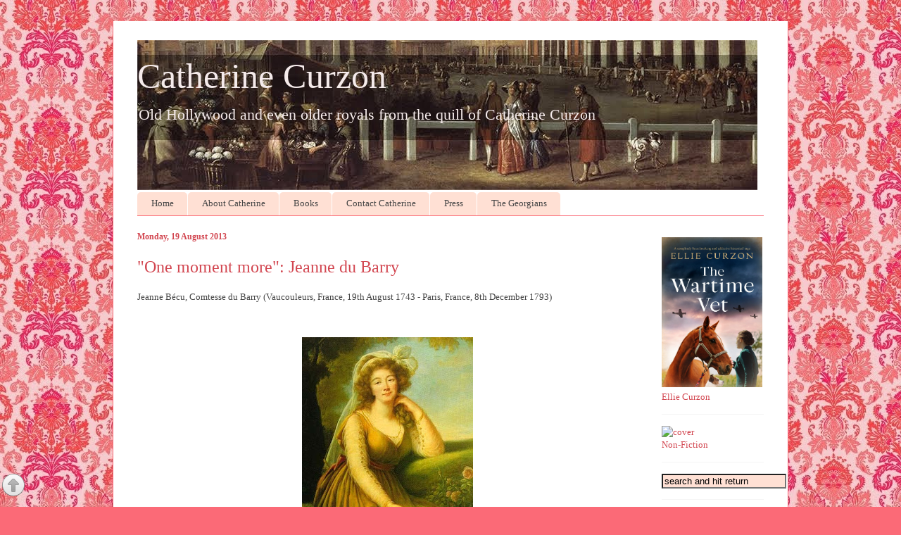

--- FILE ---
content_type: text/html; charset=UTF-8
request_url: https://www.madamegilflurt.com/2013/08/notable-birthdays-jeanne-du-barry.html?showComment=1381731169656
body_size: 21114
content:
<!DOCTYPE html>
<html class='v2' dir='ltr' xmlns='http://www.w3.org/1999/xhtml' xmlns:b='http://www.google.com/2005/gml/b' xmlns:data='http://www.google.com/2005/gml/data' xmlns:expr='http://www.google.com/2005/gml/expr'>
<head>
<link href='https://www.blogger.com/static/v1/widgets/335934321-css_bundle_v2.css' rel='stylesheet' type='text/css'/>
<meta content='summary_large_image' name='twitter:card'/>
<meta content='@madamegilflurt' name='twitter:site'/>
<meta content='@madamegilflurt' name='twitter:creator'/>
<meta content='https://www.madamegilflurt.com/' name='twitter:domain'/>
<meta content='https://www.madamegilflurt.com/2013/08/notable-birthdays-jeanne-du-barry.html' name='twitter:url'/>
<meta content='"One moment more": Jeanne du Barry' name='twitter:title'/>
<meta content='https://blogger.googleusercontent.com/img/b/R29vZ2xl/AVvXsEhY6RNraZPziEv2ewdMi012skNVn_q-a5qV42M91fb3jbol_h2fN_nY6winfDg9vQ-uJ9uSg_D9Ld9q8Z4JwPk85suaw2yQdfnBhHADpPnrUGnMpWV3wVMXaOMptAszjNErSBM5bFhW29tQ/s320/Barry_lebrun.jpg' name='twitter:image:src'/>
<meta content='https://www.madamegilflurt.com/2013/08/notable-birthdays-jeanne-du-barry.html' name='twitter:url'/>
<meta content='width=1100' name='viewport'/>
<meta content='text/html; charset=UTF-8' http-equiv='Content-Type'/>
<meta content='blogger' name='generator'/>
<link href='https://www.madamegilflurt.com/favicon.ico' rel='icon' type='image/x-icon'/>
<link href='https://www.madamegilflurt.com/2013/08/notable-birthdays-jeanne-du-barry.html' rel='canonical'/>
<link rel="alternate" type="application/atom+xml" title="Catherine Curzon - Atom" href="https://www.madamegilflurt.com/feeds/posts/default" />
<link rel="alternate" type="application/rss+xml" title="Catherine Curzon - RSS" href="https://www.madamegilflurt.com/feeds/posts/default?alt=rss" />
<link rel="service.post" type="application/atom+xml" title="Catherine Curzon - Atom" href="https://www.blogger.com/feeds/839525549786745818/posts/default" />

<link rel="alternate" type="application/atom+xml" title="Catherine Curzon - Atom" href="https://www.madamegilflurt.com/feeds/1597606072647415007/comments/default" />
<!--Can't find substitution for tag [blog.ieCssRetrofitLinks]-->
<link href='https://blogger.googleusercontent.com/img/b/R29vZ2xl/AVvXsEhY6RNraZPziEv2ewdMi012skNVn_q-a5qV42M91fb3jbol_h2fN_nY6winfDg9vQ-uJ9uSg_D9Ld9q8Z4JwPk85suaw2yQdfnBhHADpPnrUGnMpWV3wVMXaOMptAszjNErSBM5bFhW29tQ/s320/Barry_lebrun.jpg' rel='image_src'/>
<meta content='https://www.madamegilflurt.com/2013/08/notable-birthdays-jeanne-du-barry.html' property='og:url'/>
<meta content='&quot;One moment more&quot;: Jeanne du Barry' property='og:title'/>
<meta content='Glorious Georgian dispatches from the long 18th century...' property='og:description'/>
<meta content='https://blogger.googleusercontent.com/img/b/R29vZ2xl/AVvXsEhY6RNraZPziEv2ewdMi012skNVn_q-a5qV42M91fb3jbol_h2fN_nY6winfDg9vQ-uJ9uSg_D9Ld9q8Z4JwPk85suaw2yQdfnBhHADpPnrUGnMpWV3wVMXaOMptAszjNErSBM5bFhW29tQ/w1200-h630-p-k-no-nu/Barry_lebrun.jpg' property='og:image'/>
<title>Catherine Curzon: "One moment more": Jeanne du Barry</title>
<style id='page-skin-1' type='text/css'><!--
/*
-----------------------------------------------
Blogger Template Style
Name:     Ethereal
Designer: Jason Morrow
URL:      jasonmorrow.etsy.com
----------------------------------------------- */
/* Variable definitions
====================
<Variable name="keycolor" description="Main Color" type="color" default="#000000"/>
<Group description="Body Text" selector="body">
<Variable name="body.font" description="Font" type="font"
default="normal normal 13px Arial, Tahoma, Helvetica, FreeSans, sans-serif"/>
<Variable name="body.text.color" description="Text Color" type="color" default="#666666"/>
</Group>
<Group description="Background" selector=".body-fauxcolumns-outer">
<Variable name="body.background.color" description="Outer Background" type="color" default="#fb5e53"/>
<Variable name="content.background.color" description="Main Background" type="color" default="#ffffff"/>
<Variable name="body.border.color" description="Border Color" type="color" default="#fb5e53"/>
</Group>
<Group description="Links" selector=".main-inner">
<Variable name="link.color" description="Link Color" type="color" default="#2198a6"/>
<Variable name="link.visited.color" description="Visited Color" type="color" default="#4d469c"/>
<Variable name="link.hover.color" description="Hover Color" type="color" default="#d24650"/>
</Group>
<Group description="Blog Title" selector=".header h1">
<Variable name="header.font" description="Font" type="font"
default="normal normal 60px georgia, 'georgia', FreeSerif, serif"/>
<Variable name="header.text.color" description="Text Color" type="color" default="#ff8b8b"/>
</Group>
<Group description="Blog Description" selector=".header .description">
<Variable name="description.text.color" description="Description Color" type="color"
default="#666666"/>
</Group>
<Group description="Tabs Text" selector=".tabs-inner .widget li a">
<Variable name="tabs.font" description="Font" type="font"
default="normal normal 12px Arial, Tahoma, Helvetica, FreeSans, sans-serif"/>
<Variable name="tabs.selected.text.color" description="Selected Color" type="color" default="#ffffff"/>
<Variable name="tabs.text.color" description="Text Color" type="color" default="#454545"/>
</Group>
<Group description="Tabs Background" selector=".tabs-outer .PageList">
<Variable name="tabs.selected.background.color" description="Selected Color" type="color" default="#ffa183"/>
<Variable name="tabs.background.color" description="Background Color" type="color" default="#ffdfc7"/>
<Variable name="tabs.border.bevel.color" description="Bevel Color" type="color" default="#fb5e53"/>
</Group>
<Group description="Post Title" selector="h3.post-title, h4, h3.post-title a">
<Variable name="post.title.font" description="Font" type="font"
default="normal normal 24px georgia, georgia, serif"/>
<Variable name="post.title.text.color" description="Text Color" type="color" default="#2198a6"/>
</Group>
<Group description="Gadget Title" selector="h2">
<Variable name="widget.title.font" description="Title Font" type="font"
default="normal bold 12px Arial, Tahoma, Helvetica, FreeSans, sans-serif"/>
<Variable name="widget.title.text.color" description="Text Color" type="color" default="#454545"/>
<Variable name="widget.title.border.bevel.color" description="Bevel Color" type="color" default="#dbdbdb"/>
</Group>
<Group description="Accents" selector=".main-inner .widget">
<Variable name="widget.alternate.text.color" description="Alternate Color" type="color" default="#cccccc"/>
<Variable name="widget.border.bevel.color" description="Bevel Color" type="color" default="#dbdbdb"/>
</Group>
<Variable name="body.background" description="Body Background" type="background"
color="#fb6a77" default="$(color) none repeat-x scroll top left"/>
<Variable name="body.background.gradient" description="Body Gradient Cap" type="url"
default="none"/>
<Variable name="body.background.imageBorder" description="Body Image Border" type="url"
default="none"/>
<Variable name="body.background.imageBorder.position.left" description="Body Image Border Left" type="length"
default="0"/>
<Variable name="body.background.imageBorder.position.right" description="Body Image Border Right" type="length"
default="0"/>
<Variable name="header.background.gradient" description="Header Background Gradient" type="url" default="none"/>
<Variable name="content.background.gradient" description="Content Gradient" type="url" default="none"/>
<Variable name="link.decoration" description="Link Decoration" type="string" default="none"/>
<Variable name="link.visited.decoration" description="Link Visited Decoration" type="string" default="none"/>
<Variable name="link.hover.decoration" description="Link Hover Decoration" type="string" default="underline"/>
<Variable name="widget.padding.top" description="Widget Padding Top" type="length" default="15px"/>
<Variable name="date.space" description="Date Space" type="length" default="15px"/>
<Variable name="post.first.padding.top" description="First Post Padding Top" type="length" default="0"/>
<Variable name="mobile.background.overlay" description="Mobile Background Overlay" type="string" default=""/>
<Variable name="mobile.background.size" description="Mobile Background Size" type="string" default="auto"/>
<Variable name="startSide" description="Side where text starts in blog language" type="automatic" default="left"/>
<Variable name="endSide" description="Side where text ends in blog language" type="automatic" default="right"/>
*/
/* Content
----------------------------------------------- */
body {
font: normal normal 13px Georgia, Utopia, 'Palatino Linotype', Palatino, serif;
color: #454545;
background: #fb6a77 url(//1.bp.blogspot.com/-IThDX97YnCc/VUua8fxGauI/AAAAAAAAExs/68Pek1BV45I/s0/COLOURlovers.com-Pink_Baroque-2.jpg) repeat fixed bottom left;
}
html body .content-outer {
min-width: 0;
max-width: 100%;
width: 100%;
}
a:link {
text-decoration: none;
color: #d24650;
}
a:visited {
text-decoration: none;
color: #d06f79;
}
a:hover {
text-decoration: underline;
color: #ed1a3b;
}
.main-inner {
padding-top: 15px;
}
.body-fauxcolumn-outer {
background: transparent none repeat-x scroll top center;
}
.content-fauxcolumns .fauxcolumn-inner {
background: #ffffff none repeat-x scroll top left;
border-left: 1px solid #fb6a77;
border-right: 1px solid #fb6a77;
}
/* Flexible Background
----------------------------------------------- */
.content-fauxcolumn-outer .fauxborder-left {
width: 100%;
padding-left: 0;
margin-left: -0;
background-color: transparent;
background-image: none;
background-repeat: no-repeat;
background-position: left top;
}
.content-fauxcolumn-outer .fauxborder-right {
margin-right: -0;
width: 0;
background-color: transparent;
background-image: none;
background-repeat: no-repeat;
background-position: right top;
}
/* Columns
----------------------------------------------- */
.content-inner {
padding: 0;
}
/* Header
----------------------------------------------- */
.header-inner {
padding: 27px 0 3px;
}
.header-inner .section {
margin: 0 35px;
}
.Header h1 {
font: normal normal 50px Georgia, Utopia, 'Palatino Linotype', Palatino, serif;
color: #f5ebeb;
}
.Header h1 a {
color: #f5ebeb;
}
.Header .description {
font-size: 115%;
color: #f5ebeb;
}
.header-inner .Header .titlewrapper,
.header-inner .Header .descriptionwrapper {
padding-left: 0;
padding-right: 0;
margin-bottom: 0;
}
/* Tabs
----------------------------------------------- */
.tabs-outer {
position: relative;
background: transparent;
}
.tabs-cap-top, .tabs-cap-bottom {
position: absolute;
width: 100%;
}
.tabs-cap-bottom {
bottom: 0;
}
.tabs-inner {
padding: 0;
}
.tabs-inner .section {
margin: 0 35px;
}
*+html body .tabs-inner .widget li {
padding: 1px;
}
.PageList {
border-bottom: 1px solid #fb6a77;
}
.tabs-inner .widget li.selected a,
.tabs-inner .widget li a:hover {
position: relative;
-moz-border-radius-topleft: 5px;
-moz-border-radius-topright: 5px;
-webkit-border-top-left-radius: 5px;
-webkit-border-top-right-radius: 5px;
-goog-ms-border-top-left-radius: 5px;
-goog-ms-border-top-right-radius: 5px;
border-top-left-radius: 5px;
border-top-right-radius: 5px;
background: #d24650 none ;
color: #ffe0df;
}
.tabs-inner .widget li a {
display: inline-block;
margin: 0;
margin-right: 1px;
padding: .65em 1.5em;
font: normal normal 13px Georgia, Utopia, 'Palatino Linotype', Palatino, serif;
color: #454545;
background-color: #ffe0d4;
-moz-border-radius-topleft: 5px;
-moz-border-radius-topright: 5px;
-webkit-border-top-left-radius: 5px;
-webkit-border-top-right-radius: 5px;
-goog-ms-border-top-left-radius: 5px;
-goog-ms-border-top-right-radius: 5px;
border-top-left-radius: 5px;
border-top-right-radius: 5px;
}
/* Headings
----------------------------------------------- */
h2 {
font: normal bold 12px Georgia, Utopia, 'Palatino Linotype', Palatino, serif;
color: #d24650;
}
/* Widgets
----------------------------------------------- */
.main-inner .column-left-inner {
padding: 0 0 0 20px;
}
.main-inner .column-left-inner .section {
margin-right: 0;
}
.main-inner .column-right-inner {
padding: 0 20px 0 0;
}
.main-inner .column-right-inner .section {
margin-left: 0;
}
.main-inner .section {
padding: 0;
}
.main-inner .widget {
padding: 0 0 15px;
margin: 1px 0;
border-bottom: 1px solid #f5f5f5;
}
.main-inner .widget h2 {
margin: 0;
padding: .6em 0 .5em;
}
.footer-inner .widget h2 {
padding: 0 0 .4em;
}
.main-inner .widget h2 + div, .footer-inner .widget h2 + div {
padding-top: 15px;
}
.main-inner .widget .widget-content {
margin: 0;
padding: 15px 0 0;
}
.main-inner .widget ul, .main-inner .widget #ArchiveList ul.flat {
margin: -15px -15px -15px;
padding: 0;
list-style: none;
}
.main-inner .sidebar .widget h2 {
border-bottom: 1px solid transparent;
}
.main-inner .widget #ArchiveList {
margin: -15px 0 0;
}
.main-inner .widget ul li, .main-inner .widget #ArchiveList ul.flat li {
padding: .5em 15px;
text-indent: 0;
}
.main-inner .widget #ArchiveList ul li {
padding-top: .25em;
padding-bottom: .25em;
}
.main-inner .widget ul li:first-child, .main-inner .widget #ArchiveList ul.flat li:first-child {
border-top: none;
}
.main-inner .widget ul li:last-child, .main-inner .widget #ArchiveList ul.flat li:last-child {
border-bottom: none;
}
.main-inner .widget .post-body ul {
padding: 0 2.5em;
margin: .5em 0;
list-style: disc;
}
.main-inner .widget .post-body ul li {
padding: 0.25em 0;
margin-bottom: .25em;
color: #454545;
border: none;
}
.footer-inner .widget ul {
padding: 0;
list-style: none;
}
.widget .zippy {
color: #454545;
}
/* Posts
----------------------------------------------- */
.main.section {
margin: 0 20px;
}
body .main-inner .Blog {
padding: 0;
background-color: transparent;
border: none;
}
.main-inner .widget h2.date-header {
border-bottom: 1px solid transparent;
}
.date-outer {
position: relative;
margin: 15px 0 20px;
}
.date-outer:first-child {
margin-top: 0;
}
.date-posts {
clear: both;
}
.post-outer, .inline-ad {
border-bottom: 1px solid #f5f5f5;
padding: 30px 0;
}
.post-outer {
padding-bottom: 10px;
}
.post-outer:first-child {
padding-top: 0;
border-top: none;
}
.post-outer:last-child, .inline-ad:last-child {
border-bottom: none;
}
.post-body img {
padding: 8px;
}
h3.post-title, h4 {
font: normal normal 24px Georgia, Utopia, 'Palatino Linotype', Palatino, serif;
color: #d24650;
}
h3.post-title a {
font: normal normal 24px Georgia, Utopia, 'Palatino Linotype', Palatino, serif;
color: #d24650;
text-decoration: none;
}
h3.post-title a:hover {
color: #ed1a3b;
text-decoration: underline;
}
.post-header {
margin: 0 0 1.5em;
}
.post-body {
line-height: 1.4;
}
.post-footer {
margin: 1.5em 0 0;
}
#blog-pager {
padding: 15px;
}
.blog-feeds, .post-feeds {
margin: 1em 0;
text-align: center;
}
.post-outer .comments {
margin-top: 2em;
}
/* Comments
----------------------------------------------- */
.comments .comments-content .icon.blog-author {
background-repeat: no-repeat;
background-image: url([data-uri]);
}
.comments .comments-content .loadmore a {
background: #ffffff none repeat-x scroll top left;
}
.comments .comments-content .loadmore a {
border-top: 1px solid transparent;
border-bottom: 1px solid transparent;
}
.comments .comment-thread.inline-thread {
background: #ffffff none repeat-x scroll top left;
}
.comments .continue {
border-top: 2px solid transparent;
}
/* Footer
----------------------------------------------- */
.footer-inner {
padding: 30px 0;
overflow: hidden;
}
/* Mobile
----------------------------------------------- */
body.mobile  {
background-size: auto
}
.mobile .body-fauxcolumn-outer {
background: ;
}
.mobile .content-fauxcolumns .fauxcolumn-inner {
opacity: 0.75;
}
.mobile .content-fauxcolumn-outer .fauxborder-right {
margin-right: 0;
}
.mobile-link-button {
background-color: #d24650;
}
.mobile-link-button a:link, .mobile-link-button a:visited {
color: #ffe0df;
}
.mobile-index-contents {
color: #444444;
}
.mobile .body-fauxcolumn-outer {
background-size: 100% auto;
}
.mobile .mobile-date-outer {
border-bottom: transparent;
}
.mobile .PageList {
border-bottom: none;
}
.mobile .tabs-inner .section {
margin: 0;
}
.mobile .tabs-inner .PageList .widget-content {
background: #d24650 none;
color: #ffe0df;
}
.mobile .tabs-inner .PageList .widget-content .pagelist-arrow {
border-left: 1px solid #ffe0df;
}
.mobile .footer-inner {
overflow: visible;
}
body.mobile .AdSense {
margin: 0 -10px;
}
.widget.linklist1{font-size: 16px;}
--></style>
<style id='template-skin-1' type='text/css'><!--
body {
min-width: 960px;
}
.content-outer, .content-fauxcolumn-outer, .region-inner {
min-width: 960px;
max-width: 960px;
_width: 960px;
}
.main-inner .columns {
padding-left: 0;
padding-right: 180px;
}
.main-inner .fauxcolumn-center-outer {
left: 0;
right: 180px;
/* IE6 does not respect left and right together */
_width: expression(this.parentNode.offsetWidth -
parseInt("0") -
parseInt("180px") + 'px');
}
.main-inner .fauxcolumn-left-outer {
width: 0;
}
.main-inner .fauxcolumn-right-outer {
width: 180px;
}
.main-inner .column-left-outer {
width: 0;
right: 100%;
margin-left: -0;
}
.main-inner .column-right-outer {
width: 180px;
margin-right: -180px;
}
#layout {
min-width: 0;
}
#layout .content-outer {
min-width: 0;
width: 800px;
}
#layout .region-inner {
min-width: 0;
width: auto;
}
--></style>
<script type='text/javascript'>
        (function(i,s,o,g,r,a,m){i['GoogleAnalyticsObject']=r;i[r]=i[r]||function(){
        (i[r].q=i[r].q||[]).push(arguments)},i[r].l=1*new Date();a=s.createElement(o),
        m=s.getElementsByTagName(o)[0];a.async=1;a.src=g;m.parentNode.insertBefore(a,m)
        })(window,document,'script','https://www.google-analytics.com/analytics.js','ga');
        ga('create', 'UA-58434329-1', 'auto', 'blogger');
        ga('blogger.send', 'pageview');
      </script>
<link href='https://www.blogger.com/dyn-css/authorization.css?targetBlogID=839525549786745818&amp;zx=1bf05e77-37bb-4414-bfe6-904a4faa7f66' media='none' onload='if(media!=&#39;all&#39;)media=&#39;all&#39;' rel='stylesheet'/><noscript><link href='https://www.blogger.com/dyn-css/authorization.css?targetBlogID=839525549786745818&amp;zx=1bf05e77-37bb-4414-bfe6-904a4faa7f66' rel='stylesheet'/></noscript>
<meta name='google-adsense-platform-account' content='ca-host-pub-1556223355139109'/>
<meta name='google-adsense-platform-domain' content='blogspot.com'/>

</head>
<body class='loading'>
<div class='navbar no-items section' id='navbar'>
</div>
<div class='body-fauxcolumns'>
<div class='fauxcolumn-outer body-fauxcolumn-outer'>
<div class='cap-top'>
<div class='cap-left'></div>
<div class='cap-right'></div>
</div>
<div class='fauxborder-left'>
<div class='fauxborder-right'></div>
<div class='fauxcolumn-inner'>
</div>
</div>
<div class='cap-bottom'>
<div class='cap-left'></div>
<div class='cap-right'></div>
</div>
</div>
</div>
<div class='content'>
<div class='content-fauxcolumns'>
<div class='fauxcolumn-outer content-fauxcolumn-outer'>
<div class='cap-top'>
<div class='cap-left'></div>
<div class='cap-right'></div>
</div>
<div class='fauxborder-left'>
<div class='fauxborder-right'></div>
<div class='fauxcolumn-inner'>
</div>
</div>
<div class='cap-bottom'>
<div class='cap-left'></div>
<div class='cap-right'></div>
</div>
</div>
</div>
<div class='content-outer'>
<div class='content-cap-top cap-top'>
<div class='cap-left'></div>
<div class='cap-right'></div>
</div>
<div class='fauxborder-left content-fauxborder-left'>
<div class='fauxborder-right content-fauxborder-right'></div>
<div class='content-inner'>
<header>
<div class='header-outer'>
<div class='header-cap-top cap-top'>
<div class='cap-left'></div>
<div class='cap-right'></div>
</div>
<div class='fauxborder-left header-fauxborder-left'>
<div class='fauxborder-right header-fauxborder-right'></div>
<div class='region-inner header-inner'>
<div class='header section' id='header'><div class='widget Header' data-version='1' id='Header1'>
<div id='header-inner' style='background-image: url("https://blogger.googleusercontent.com/img/b/R29vZ2xl/AVvXsEgv4Q5J1j9cWk0M5TYFRNrGFTuNf2J1GQd_ZUitHlTjGDAo_R2o7MDvUj4Kf8pwNzkBMUrDbGyNOtUKQhIj8BAUu_t1p_cmzbXJCgkvwIINSkbn1EMMhIckzF4T11omhz009j0u9u9g1UgO/s881/back+with+fade.jpg"); background-position: left; width: 881px; min-height: 213px; _height: 213px; background-repeat: no-repeat; '>
<div class='titlewrapper' style='background: transparent'>
<h1 class='title' style='background: transparent; border-width: 0px'>
<a href='https://www.madamegilflurt.com/'>
Catherine Curzon
</a>
</h1>
</div>
<div class='descriptionwrapper'>
<p class='description' style='font-family: Georgia; font-size: 22px ;'><span>Old Hollywood and even older royals from the quill of Catherine Curzon</span></p>
</div>
</div>
</div></div>
</div>
</div>
<div class='header-cap-bottom cap-bottom'>
<div class='cap-left'></div>
<div class='cap-right'></div>
</div>
</div>
</header>
<div class='tabs-outer'>
<div class='tabs-cap-top cap-top'>
<div class='cap-left'></div>
<div class='cap-right'></div>
</div>
<div class='fauxborder-left tabs-fauxborder-left'>
<div class='fauxborder-right tabs-fauxborder-right'></div>
<div class='region-inner tabs-inner'>
<div class='tabs section' id='crosscol'><div class='widget PageList' data-version='1' id='PageList1'>
<div class='widget-content'>
<ul>
<li>
<a href='https://www.madamegilflurt.com/'>Home</a>
</li>
<li>
<a href='https://www.madamegilflurt.com/p/catherine.html'>About Catherine</a>
</li>
<li>
<a href='https://www.madamegilflurt.com/p/shop.html'>Books</a>
</li>
<li>
<a href='https://www.madamegilflurt.com/p/send-me-missive_261.html'>Contact Catherine</a>
</li>
<li>
<a href='https://www.madamegilflurt.com/p/if-youd-like-to-discuss-speaking.html'>Press</a>
</li>
<li>
<a href='https://www.madamegilflurt.com/p/why-georgian.html'>The Georgians</a>
</li>
</ul>
<div class='clear'></div>
</div>
</div></div>
<div class='tabs no-items section' id='crosscol-overflow'></div>
</div>
</div>
<div class='tabs-cap-bottom cap-bottom'>
<div class='cap-left'></div>
<div class='cap-right'></div>
</div>
</div>
<div class='main-outer'>
<div class='main-cap-top cap-top'>
<div class='cap-left'></div>
<div class='cap-right'></div>
</div>
<div class='fauxborder-left main-fauxborder-left'>
<div class='fauxborder-right main-fauxborder-right'></div>
<div class='region-inner main-inner'>
<div class='columns fauxcolumns'>
<div class='fauxcolumn-outer fauxcolumn-center-outer'>
<div class='cap-top'>
<div class='cap-left'></div>
<div class='cap-right'></div>
</div>
<div class='fauxborder-left'>
<div class='fauxborder-right'></div>
<div class='fauxcolumn-inner'>
</div>
</div>
<div class='cap-bottom'>
<div class='cap-left'></div>
<div class='cap-right'></div>
</div>
</div>
<div class='fauxcolumn-outer fauxcolumn-left-outer'>
<div class='cap-top'>
<div class='cap-left'></div>
<div class='cap-right'></div>
</div>
<div class='fauxborder-left'>
<div class='fauxborder-right'></div>
<div class='fauxcolumn-inner'>
</div>
</div>
<div class='cap-bottom'>
<div class='cap-left'></div>
<div class='cap-right'></div>
</div>
</div>
<div class='fauxcolumn-outer fauxcolumn-right-outer'>
<div class='cap-top'>
<div class='cap-left'></div>
<div class='cap-right'></div>
</div>
<div class='fauxborder-left'>
<div class='fauxborder-right'></div>
<div class='fauxcolumn-inner'>
</div>
</div>
<div class='cap-bottom'>
<div class='cap-left'></div>
<div class='cap-right'></div>
</div>
</div>
<!-- corrects IE6 width calculation -->
<div class='columns-inner'>
<div class='column-center-outer'>
<div class='column-center-inner'>
<div class='main section' id='main'><div class='widget Blog' data-version='1' id='Blog1'>
<div class='blog-posts hfeed'>

          <div class="date-outer">
        
<h2 class='date-header'><span>Monday, 19 August 2013</span></h2>

          <div class="date-posts">
        
<div class='post-outer'>
<div class='post hentry uncustomized-post-template' itemprop='blogPost' itemscope='itemscope' itemtype='http://schema.org/BlogPosting'>
<meta content='https://blogger.googleusercontent.com/img/b/R29vZ2xl/AVvXsEhY6RNraZPziEv2ewdMi012skNVn_q-a5qV42M91fb3jbol_h2fN_nY6winfDg9vQ-uJ9uSg_D9Ld9q8Z4JwPk85suaw2yQdfnBhHADpPnrUGnMpWV3wVMXaOMptAszjNErSBM5bFhW29tQ/s320/Barry_lebrun.jpg' itemprop='image_url'/>
<meta content='839525549786745818' itemprop='blogId'/>
<meta content='1597606072647415007' itemprop='postId'/>
<a name='1597606072647415007'></a>
<h3 class='post-title entry-title' itemprop='name'>
"One moment more": Jeanne du Barry
</h3>
<div class='post-header'>
<div class='post-header-line-1'></div>
</div>
<div class='post-body entry-content' id='post-body-1597606072647415007' itemprop='description articleBody'>
<span style="font-family: &quot;georgia&quot; , &quot;times new roman&quot; , serif;">Jeanne Bécu, Comtesse du Barry (Vaucouleurs, France, 19th August 1743 - Paris, </span><span style="font-family: &quot;georgia&quot; , &quot;times new roman&quot; , serif;"><span style="font-family: &quot;georgia&quot; , &quot;times new roman&quot; , serif;">France, </span>8th December 1793)</span><br />
<span style="font-family: &quot;georgia&quot; , &quot;times new roman&quot; , serif;"><br /></span>
<br />
<table align="center" cellpadding="0" cellspacing="0" class="tr-caption-container" style="margin-left: auto; margin-right: auto; text-align: center;"><tbody>
<tr><td style="text-align: center;"><a href="https://blogger.googleusercontent.com/img/b/R29vZ2xl/AVvXsEhY6RNraZPziEv2ewdMi012skNVn_q-a5qV42M91fb3jbol_h2fN_nY6winfDg9vQ-uJ9uSg_D9Ld9q8Z4JwPk85suaw2yQdfnBhHADpPnrUGnMpWV3wVMXaOMptAszjNErSBM5bFhW29tQ/s1600/Barry_lebrun.jpg" imageanchor="1" style="margin-left: auto; margin-right: auto;"><span style="font-family: &quot;georgia&quot; , &quot;times new roman&quot; , serif;"><img alt="Portrait of Madame du Barry by Louise Élisabeth Vigée Le Brun, 1789" border="0" height="320" src="https://blogger.googleusercontent.com/img/b/R29vZ2xl/AVvXsEhY6RNraZPziEv2ewdMi012skNVn_q-a5qV42M91fb3jbol_h2fN_nY6winfDg9vQ-uJ9uSg_D9Ld9q8Z4JwPk85suaw2yQdfnBhHADpPnrUGnMpWV3wVMXaOMptAszjNErSBM5bFhW29tQ/s320/Barry_lebrun.jpg" title="" width="243" /></span></a></td></tr>
<tr><td class="tr-caption" style="text-align: center;"><i><span style="font-family: &quot;georgia&quot; , &quot;times new roman&quot; , serif; font-size: small;">&nbsp;Jeanne du Barry by&nbsp;Louise Élisabeth Vigée Le Brun, 1789</span></i></td></tr>
</tbody></table>
<span style="font-family: &quot;georgia&quot; , &quot;times new roman&quot; , serif;"><br /></span>
<span style="font-family: &quot;georgia&quot; , &quot;times new roman&quot; , serif;">Today we're back in France in the presence of a <i>very </i>charming&nbsp;lady. She was one of the most celebrated beauties of Versailles who rose from illegitimacy to become the mistress of a King, her passionate life ending in violence at the height of the &nbsp;Reign of Terror.</span><br />
<span style="font-family: &quot;georgia&quot; , &quot;times new roman&quot; , serif;"><br /></span>
<span style="font-family: &quot;georgia&quot; , &quot;times new roman&quot; , serif;">The woman who has become known to history as Madame du Barry was born far from the royal palaces, the illegitimate daughter of a seamstress. The identity of her father remains unknown though scholars have identified a likely candidate in the shape of the friar, Jean Baptiste Gormand de Vaubernie. The liaison between the beautiful Anne Bécu and the monk known as <i>frère Ange</i> must have been the cause of some scandal but Anne soon moved on and&nbsp;became close friends with a gentleman named Billard-Dumonceaux. It is possible that this friendship bore yet further fruit in the shape of Jeanne's younger half-brother, Claude, who died before he was even a year old. The gentleman offered Anne the chance to leave her home in Lorraine and took her and young Jeanne to Paris, where Anne was made a cook in the home of Billard-Dumonceaux's Italian mistress, Francesca. Jeanne charmed all who knew her and wanted for nothing as she grew up, her life with Francesca instilling in the child a love of opulence that would never leave her.</span><br />
<span style="font-family: &quot;georgia&quot; , &quot;times new roman&quot; , serif;"><br /></span>
<span style="font-family: &quot;georgia&quot; , &quot;times new roman&quot; , serif;">However, luxury was in short supply when Jeanne was sent to the convent of Saint-Aure to begin her education and the austere surroundings were home until she reached the age of fifteen. With the relationship between Anne and Monsieur Billard-Dumonceaux cooling, the woman left Francesca's employ and married Nicolas Rançon, a man of more limited financial means. With the pampered life of childhood behind her Jeanne initially became a street vendor and then assistant to a hairdresser. Later she moved on to life as a companion to a widow, Madame de la Garde, but this role was curtailed when the woman's married sons took a little too much of an interest in her!</span><br />
<span style="font-family: &quot;georgia&quot; , &quot;times new roman&quot; , serif;"><br /></span>
<br />
<table align="center" cellpadding="0" cellspacing="0" class="tr-caption-container" style="margin-left: auto; margin-right: auto; text-align: center;"><tbody>
<tr><td style="text-align: center;"><a href="https://blogger.googleusercontent.com/img/b/R29vZ2xl/AVvXsEgpCZ5ARB3nzxVK1SaSZ10AwtEhIVtrE-WJttlGm4Ww3ZSv_Xu-zgWTqFF_aAQPQnBR3rjaMydPsBv4RFdVSohs2cv6gVx6Rnr189gLnSoqBIIYxwbbFvjCYcgApV2ygQl3oqrLSUu1o526/s1600/Madambarry.jpg" imageanchor="1" style="margin-left: auto; margin-right: auto;"><span style="font-family: &quot;georgia&quot; , &quot;times new roman&quot; , serif;"><img alt="Portrait of Madame du Barry by Francois-Hubert Drouais" border="0" height="320" src="https://blogger.googleusercontent.com/img/b/R29vZ2xl/AVvXsEgpCZ5ARB3nzxVK1SaSZ10AwtEhIVtrE-WJttlGm4Ww3ZSv_Xu-zgWTqFF_aAQPQnBR3rjaMydPsBv4RFdVSohs2cv6gVx6Rnr189gLnSoqBIIYxwbbFvjCYcgApV2ygQl3oqrLSUu1o526/s320/Madambarry.jpg" title="" width="231" /></span></a></td></tr>
<tr><td class="tr-caption" style="text-align: center;"><i><span style="font-family: &quot;georgia&quot; , &quot;times new roman&quot; , serif; font-size: small;">&nbsp;Jeanne du Barry by&nbsp;Francois-Hubert Drouais</span></i></td></tr>
</tbody></table>
<span style="font-family: &quot;georgia&quot; , &quot;times new roman&quot; , serif;"><br /></span>
<span style="font-family: &quot;georgia&quot; , &quot;times new roman&quot; , serif;">Embarking on a new career as a milliner's assistant, Jeanne turned her beauty to her advantage when she caught the eye of Jean-Baptiste du Barry, a man who specialised in procuring mistresses for the upper classes. He took the twenty year old woman as his own mistress and gave her the professional name of <i>Mademoiselle Lange</i>. The life of a shop girl or milliner's assistant was finally behind her and <i>Mademoiselle Lange</i>&nbsp;soon became the toast of Paris, serving as a courtesan to some of the most illustrious names in the city. The influential courtier, Maréchal de Richelieu, was particularly taken with the young woman and du Barry encouraged the infatuation, seeing at last the chance to gain a real foothold in the court of <a href="http://www.madamegilflurt.com/2013/09/the-marriage-of-marie-leszczynska-and.html">Louis XV</a>.</span><br />
<span style="font-family: &quot;georgia&quot; , &quot;times new roman&quot; , serif;"><br /></span>
<span style="font-family: &quot;georgia&quot; , &quot;times new roman&quot; , serif;">In 1768 Jeanne travelled to Versailles for a liaison with the duc de Choiseul. Although the Duke was unimpressed by the famed courtesan, the King took an instant shine to her and declared his intention to make her&nbsp;<i>maîtresse-en-titre</i>. This position was only open to a titled, married woman so Jeanne was quickly married to du Barry's brother, comte Guillaume du Barry. A fake birth certificate shaved a few years off Jeanne's real age and even gave her an entirely fraudulent noble lineage!</span><br />
<span style="font-family: &quot;georgia&quot; , &quot;times new roman&quot; , serif;"><br /></span>
<span style="font-family: &quot;georgia&quot; , &quot;times new roman&quot; , serif;">Jeanne was prepared for her official presentation to the court by Madame de Béarn and on 22nd April 1769. she made a spectacular entrance into her formal role at Versailles, wearing one of the most fabulous gowns and elaborate hairstyles that the court had ever seen. As <i>maîtresse déclarée</i> to Louis XV she was adored by some and loathed by others but the King was besotted with his new lover, lavishing attention and gifts on her. Although she adored the opulence of life at Versailles Jeanne had a reputation for a light nature and generosity, using her influence with the King for charitable ends much to his surprise and delight. Her presence particularly attracted the ire of the duc de Choiseul who was furious that Jeanne had become the King's mistress, a role he had earmarked for his own sister. Marie Antoinette shared his disdain for the low-born Jeanne but despite the future Queen's friendship, the Duke eventually left Versailles as a result of <a href="http://www.madamegilflurt.com/2013/07/on-this-day-death-of-rene-de-maupeou.html">Maupeou's</a> efforts to discredit him.</span><br />
<span style="font-family: &quot;georgia&quot; , &quot;times new roman&quot; , serif;"><br /></span>
<br />
<table align="center" cellpadding="0" cellspacing="0" class="tr-caption-container" style="margin-left: auto; margin-right: auto; text-align: center;"><tbody>
<tr><td style="text-align: center;"><a href="https://blogger.googleusercontent.com/img/b/R29vZ2xl/AVvXsEi2P0EX5H38u1f7LMffX1n0moPI-xRtX9OrC1NfTwCynwGFzNndSM5p5_Huu3j5PQhvsyFrbGgMUjf1JoXduhwV45P1OQl5gLVotm2_0igxJmsZ4RwJj_yrjLE-9Z-4j6vwOnbPBaDhd1zF/s1600/Madame_Dubarry1.jpg" imageanchor="1" style="margin-left: auto; margin-right: auto;"><span style="font-family: &quot;georgia&quot; , &quot;times new roman&quot; , serif;"><img alt="Portrait of Madame du Barry by Louise Élisabeth Vigée Le Brun, 1781" border="0" height="320" src="https://blogger.googleusercontent.com/img/b/R29vZ2xl/AVvXsEi2P0EX5H38u1f7LMffX1n0moPI-xRtX9OrC1NfTwCynwGFzNndSM5p5_Huu3j5PQhvsyFrbGgMUjf1JoXduhwV45P1OQl5gLVotm2_0igxJmsZ4RwJj_yrjLE-9Z-4j6vwOnbPBaDhd1zF/s320/Madame_Dubarry1.jpg" title="" width="233" /></span></a></td></tr>
<tr><td class="tr-caption" style="text-align: center;"><span style="font-family: &quot;georgia&quot; , &quot;times new roman&quot; , serif; font-size: small;">&nbsp;Jeanne du Barry by Louise Élisabeth Vigée Le Brun, 1781</span></td></tr>
</tbody></table>
<span style="font-family: &quot;georgia&quot; , &quot;times new roman&quot; , serif;"><br /></span>
<span style="font-family: &quot;georgia&quot; , &quot;times new roman&quot; , serif;">In 1772 Louis XV commissioned an extravagant gift for Jeanne from Boehmer &amp; Bassenge; they were asked to create a necklace that would outclass every other item of jewellery in existence, with no expense spared on the creation. This same necklace would later see Marie Antoinette implicated in a scandalous trial that became grist for the Parisian rumour mill, though <i>that</i> is a tale for another time!</span><br />
<span style="font-family: &quot;georgia&quot; , &quot;times new roman&quot; , serif;"><br /></span>
<span style="font-family: &quot;georgia&quot; , &quot;times new roman&quot; , serif;">When Louis began to show to symptoms of smallpox Jeanne nursed him tirelessly until he asked her to leave, fearing that she too might become infected. She left for Rueil and when the King died in 1774, Jeanne was sent to the Abbaye du Pont-aux-Dames, far from her former life at Versailles. She remained there for two years before taking up residence in the Château de Louveciennes, where she resumed her scandalous personal affairs taking two notable lovers in the shape of Louis Hercule Timolon de Cossé, duc de Brissac, and Henry Seymour. Although her affair with Seymour ended bitterly, Brissac was devoted to her until he fell victim to a revolutionary mob in Paris. The last Jeanne would see of her lover was when the crowd gathered at her home and threw Brissac's severed head at the distraught women.</span><br />
<span style="font-family: &quot;georgia&quot; , &quot;times new roman&quot; , serif;"><br /></span>
<br />
<table align="center" cellpadding="0" cellspacing="0" class="tr-caption-container" style="margin-left: auto; margin-right: auto; text-align: center;"><tbody>
<tr><td style="text-align: center;"><a href="https://blogger.googleusercontent.com/img/b/R29vZ2xl/AVvXsEjHRBcR3Eq1zp6BYXn87KtiKvc-Hb9BbcftoUuJuD8dFaHoAsJnj2qAWj2x3F1pcJ3kZrynyrz1yN9OLpF6zi4OuSS0_ao5DxvYVBbxcyR2nLTKrc8g7igOA5-w2e7G7Xyb5mF0Ag32uuzC/s1600/414px-Madame_Duberry.jpg" imageanchor="1" style="margin-left: auto; margin-right: auto;"><span style="font-family: &quot;georgia&quot; , &quot;times new roman&quot; , serif;"><img alt="Illustration of Madame du Barry being taken to the guillotine" border="0" height="320" src="https://blogger.googleusercontent.com/img/b/R29vZ2xl/AVvXsEjHRBcR3Eq1zp6BYXn87KtiKvc-Hb9BbcftoUuJuD8dFaHoAsJnj2qAWj2x3F1pcJ3kZrynyrz1yN9OLpF6zi4OuSS0_ao5DxvYVBbxcyR2nLTKrc8g7igOA5-w2e7G7Xyb5mF0Ag32uuzC/s320/414px-Madame_Duberry.jpg" title="" width="221" /></span></a></td></tr>
<tr><td class="tr-caption" style="text-align: center;"><i><span style="font-family: &quot;georgia&quot; , &quot;times new roman&quot; , serif; font-size: small;">Madame du Barry being taken to the guillotine</span></i></td></tr>
</tbody></table>
<span style="font-family: &quot;georgia&quot; , &quot;times new roman&quot; , serif;">In 1793 Jeanne was arrested on suspicion of financing escapees from the Revolution. The Revolutionary Tribunal of Paris found her guilty of treason and sentenced her to death; terrified, she offered a fortune in gems to the Tribunal but they would not be swayed. In the depths of winter and almost incoherent with terror, the hysterical woman was taken to the Place de la Révolution, fruitlessly begging the crowd for mercy. She prayed until the last someone might somehow ride to her rescue but that longed-for happy ending was never to come and she went to the guillotine on 8th December 1793. With her last breath she begged her executioner for, "<i>One moment more [...] just one moment</i>", the famed beauty of Versailles one more victim of the Reign of Terror.</span><br />
<div>
<br />
<div style="font-family: Times; font-size: 16px; line-height: normal;">
<span style="color: #042eee; letter-spacing: 0.0px; text-decoration: underline;"><a href="http://www.madamegilflurt.com/2016/03/life-in-georgian-court.html"><i>Life in the Georgian Court</i></a></span><span style="letter-spacing: 0.0px;">, true tales of 18th century royalty, is available at the links below.</span></div>
<div style="font-family: Times; font-size: 16px; line-height: normal; min-height: 19px;">
<span style="letter-spacing: 0.0px;"></span><br /></div>
<div style="color: #042eee; font-family: Times; font-size: 16px; line-height: normal;">
<span style="letter-spacing: 0.0px; text-decoration: underline;"><a href="http://www.pen-and-sword.co.uk/Life-in-the-Georgian-Court-Hardback/p/12109">Pen and Sword</a></span></div>
<div style="color: #042eee; font-family: Times; font-size: 16px; line-height: normal;">
<span style="letter-spacing: 0.0px; text-decoration: underline;"><a href="http://www.amazon.co.uk/Life-Georgian-Court-Catherine-Curzon/dp/1473845513">Amazon UK</a></span></div>
<div style="color: #042eee; font-family: Times; font-size: 16px; line-height: normal;">
<span style="letter-spacing: 0.0px; text-decoration: underline;"><a href="http://www.amazon.com/Life-Georgian-Court-Catherine-Curzon/dp/1473845513/ref=sr_1_1?ie=UTF8&amp;qid=1459157961&amp;sr=8-1&amp;keywords=Life+in+the+Georgian+court">Amazon US</a></span></div>
<br />
<div style="font-family: Times; font-size: 16px; line-height: normal;">
<span style="color: #042eee; letter-spacing: 0.0px; text-decoration: underline;"><a href="http://www.bookdepository.com/Life-in-the-Georgian-Court-Catherine-Curzon/9781473845510?ref=grid-view">Book Depository</a></span><span style="letter-spacing: 0.0px;">&nbsp;(free worldwide shipping)</span></div>
</div>
<div style='clear: both;'></div>
</div>
<div class='post-footer'>
<div class='post-footer-line post-footer-line-1'>
<div class='addthis_sharing_toolbox'></div>
<g:plusone size='medium'></g:plusone>
<script type='text/javascript'>
var addthis_share = addthis_share || {}
addthis_share = {
	passthrough : {
		twitter: {
			via: "MadameGilflurt"
		}
	}
}
</script>
<span class='post-author vcard'>
</span>
<span class='post-georgiatamp'>
</span>
<span class='reaction-buttons'>
</span>
<span class='star-ratings'>
</span>
<span class='post-comment-link'>
</span>
<span class='post-backlinks post-comment-link'>
</span>
<span class='post-icons'>
<span class='item-control blog-admin pid-336476687'>
<a href='https://www.blogger.com/post-edit.g?blogID=839525549786745818&postID=1597606072647415007&from=pencil' title='Edit Post'>
<img alt="" class="icon-action" height="18" src="//img2.blogblog.com/img/icon18_edit_allbkg.gif" width="18">
</a>
</span>
</span>
<div class='post-share-buttons goog-inline-block'>
</div>
</div>
<div class='post-footer-line post-footer-line-2'>
<span class='post-labels'>
Labels:
<a href='https://www.madamegilflurt.com/search/label/Drouais%20%28artist%29' rel='tag'>Drouais (artist)</a>,
<a href='https://www.madamegilflurt.com/search/label/du%20Barry' rel='tag'>du Barry</a>,
<a href='https://www.madamegilflurt.com/search/label/France' rel='tag'>France</a>,
<a href='https://www.madamegilflurt.com/search/label/Guillotine' rel='tag'>Guillotine</a>,
<a href='https://www.madamegilflurt.com/search/label/Louis%20XV' rel='tag'>Louis XV</a>,
<a href='https://www.madamegilflurt.com/search/label/Marie%20Antoinette' rel='tag'>Marie Antoinette</a>,
<a href='https://www.madamegilflurt.com/search/label/Revolution' rel='tag'>Revolution</a>,
<a href='https://www.madamegilflurt.com/search/label/Vig%C3%A9e%20Le%20Brun%20%28artist%29' rel='tag'>Vigée Le Brun (artist)</a>,
<a href='https://www.madamegilflurt.com/search/label/Women' rel='tag'>Women</a>
</span>
</div>
<div class='post-footer-line post-footer-line-3'>
<span class='post-location'>
</span>
</div>
</div>
</div>
<div class='comments' id='comments'>
<a name='comments'></a>
<h4>24 comments:</h4>
<div id='Blog1_comments-block-wrapper'>
<dl class='avatar-comment-indent' id='comments-block'>
<dt class='comment-author ' id='c5261814166571113199'>
<a name='c5261814166571113199'></a>
<div class="avatar-image-container vcard"><span dir="ltr"><a href="https://www.blogger.com/profile/09024567064317102889" target="" rel="nofollow" onclick="" class="avatar-hovercard" id="av-5261814166571113199-09024567064317102889"><img src="https://resources.blogblog.com/img/blank.gif" width="35" height="35" class="delayLoad" style="display: none;" longdesc="//2.bp.blogspot.com/_2CP1qn18sk4/SotQauhaj8I/AAAAAAAAACw/F5LJL0TwwHg/S45-s35/May%2B12%2B2009%2Bphoto%2Bshoot%2Bfor%2Bwebsite%2B081.jpg" alt="" title="Leslie Carroll">

<noscript><img src="//2.bp.blogspot.com/_2CP1qn18sk4/SotQauhaj8I/AAAAAAAAACw/F5LJL0TwwHg/S45-s35/May%2B12%2B2009%2Bphoto%2Bshoot%2Bfor%2Bwebsite%2B081.jpg" width="35" height="35" class="photo" alt=""></noscript></a></span></div>
<a href='https://www.blogger.com/profile/09024567064317102889' rel='nofollow'>Leslie Carroll</a>
said...
</dt>
<dd class='comment-body' id='Blog1_cmt-5261814166571113199'>
<p>
She&#39;s one of my favorite people. Few know of her history during the Revolution; that she became a secret friend to the monarchs -- especially after her testy relationship with Marie Antoinette when MA first came to court as dauphine and duBarry was the king&#39;s mistress. It&#39;s a wonderful story.
</p>
</dd>
<dd class='comment-footer'>
<span class='comment-georgiatamp'>
<a href='https://www.madamegilflurt.com/2013/08/notable-birthdays-jeanne-du-barry.html?showComment=1376910750037#c5261814166571113199' title='comment permalink'>
<!--Can't find substitution for tag [comment.georgiatamp]-->
</a>
<span class='item-control blog-admin pid-1306197920'>
<a class='comment-delete' href='https://www.blogger.com/comment/delete/839525549786745818/5261814166571113199' title='Delete Comment'>
<img src='https://resources.blogblog.com/img/icon_delete13.gif'/>
</a>
</span>
</span>
</dd>
<dt class='comment-author ' id='c6515656791379260992'>
<a name='c6515656791379260992'></a>
<div class="avatar-image-container avatar-stock"><span dir="ltr"><a href="https://www.blogger.com/profile/12445629159912795832" target="" rel="nofollow" onclick="" class="avatar-hovercard" id="av-6515656791379260992-12445629159912795832"><img src="//www.blogger.com/img/blogger_logo_round_35.png" width="35" height="35" alt="" title="Unknown">

</a></span></div>
<a href='https://www.blogger.com/profile/12445629159912795832' rel='nofollow'>Unknown</a>
said...
</dt>
<dd class='comment-body' id='Blog1_cmt-6515656791379260992'>
<p>
My goodness! What a scandalous affair, even with a bit of charitable work thrown in. I cant help wondering whether that was genuine or purely to impress Louis! And the thought of seeing your lover&#39;s severed head at your feet doesn&#39;t bear entertaining, especially when she shared the same fate!
</p>
</dd>
<dd class='comment-footer'>
<span class='comment-georgiatamp'>
<a href='https://www.madamegilflurt.com/2013/08/notable-birthdays-jeanne-du-barry.html?showComment=1376911320416#c6515656791379260992' title='comment permalink'>
<!--Can't find substitution for tag [comment.georgiatamp]-->
</a>
<span class='item-control blog-admin pid-1091607826'>
<a class='comment-delete' href='https://www.blogger.com/comment/delete/839525549786745818/6515656791379260992' title='Delete Comment'>
<img src='https://resources.blogblog.com/img/icon_delete13.gif'/>
</a>
</span>
</span>
</dd>
<dt class='comment-author ' id='c2049928081381390179'>
<a name='c2049928081381390179'></a>
<div class="avatar-image-container avatar-stock"><span dir="ltr"><a href="https://www.blogger.com/profile/09885703166674906033" target="" rel="nofollow" onclick="" class="avatar-hovercard" id="av-2049928081381390179-09885703166674906033"><img src="//www.blogger.com/img/blogger_logo_round_35.png" width="35" height="35" alt="" title="Blue">

</a></span></div>
<a href='https://www.blogger.com/profile/09885703166674906033' rel='nofollow'>Blue</a>
said...
</dt>
<dd class='comment-body' id='Blog1_cmt-2049928081381390179'>
<p>
Just out of curiosity, why was she sent to an abbey after the king died if she was married? Or was the marriage just on paper so she could be the king&#39;s mistress?
</p>
</dd>
<dd class='comment-footer'>
<span class='comment-georgiatamp'>
<a href='https://www.madamegilflurt.com/2013/08/notable-birthdays-jeanne-du-barry.html?showComment=1376922625417#c2049928081381390179' title='comment permalink'>
<!--Can't find substitution for tag [comment.georgiatamp]-->
</a>
<span class='item-control blog-admin pid-1270862675'>
<a class='comment-delete' href='https://www.blogger.com/comment/delete/839525549786745818/2049928081381390179' title='Delete Comment'>
<img src='https://resources.blogblog.com/img/icon_delete13.gif'/>
</a>
</span>
</span>
</dd>
<dt class='comment-author blog-author' id='c5853832808726121892'>
<a name='c5853832808726121892'></a>
<div class="avatar-image-container avatar-stock"><span dir="ltr"><a href="https://www.blogger.com/profile/05763562687608837832" target="" rel="nofollow" onclick="" class="avatar-hovercard" id="av-5853832808726121892-05763562687608837832"><img src="//www.blogger.com/img/blogger_logo_round_35.png" width="35" height="35" alt="" title="Catherine Curzon">

</a></span></div>
<a href='https://www.blogger.com/profile/05763562687608837832' rel='nofollow'>Catherine Curzon</a>
said...
</dt>
<dd class='comment-body' id='Blog1_cmt-5853832808726121892'>
<p>
She strikes me as being reduced to footnote status rather too often, so I thought I would make her the leading lady for once!
</p>
</dd>
<dd class='comment-footer'>
<span class='comment-georgiatamp'>
<a href='https://www.madamegilflurt.com/2013/08/notable-birthdays-jeanne-du-barry.html?showComment=1376934205490#c5853832808726121892' title='comment permalink'>
<!--Can't find substitution for tag [comment.georgiatamp]-->
</a>
<span class='item-control blog-admin pid-336476687'>
<a class='comment-delete' href='https://www.blogger.com/comment/delete/839525549786745818/5853832808726121892' title='Delete Comment'>
<img src='https://resources.blogblog.com/img/icon_delete13.gif'/>
</a>
</span>
</span>
</dd>
<dt class='comment-author blog-author' id='c8441219799447951399'>
<a name='c8441219799447951399'></a>
<div class="avatar-image-container avatar-stock"><span dir="ltr"><a href="https://www.blogger.com/profile/05763562687608837832" target="" rel="nofollow" onclick="" class="avatar-hovercard" id="av-8441219799447951399-05763562687608837832"><img src="//www.blogger.com/img/blogger_logo_round_35.png" width="35" height="35" alt="" title="Catherine Curzon">

</a></span></div>
<a href='https://www.blogger.com/profile/05763562687608837832' rel='nofollow'>Catherine Curzon</a>
said...
</dt>
<dd class='comment-body' id='Blog1_cmt-8441219799447951399'>
<p>
I can&#39;t imagine how horrifying it must have been...
</p>
</dd>
<dd class='comment-footer'>
<span class='comment-georgiatamp'>
<a href='https://www.madamegilflurt.com/2013/08/notable-birthdays-jeanne-du-barry.html?showComment=1376934255044#c8441219799447951399' title='comment permalink'>
<!--Can't find substitution for tag [comment.georgiatamp]-->
</a>
<span class='item-control blog-admin pid-336476687'>
<a class='comment-delete' href='https://www.blogger.com/comment/delete/839525549786745818/8441219799447951399' title='Delete Comment'>
<img src='https://resources.blogblog.com/img/icon_delete13.gif'/>
</a>
</span>
</span>
</dd>
<dt class='comment-author blog-author' id='c1269014743443212921'>
<a name='c1269014743443212921'></a>
<div class="avatar-image-container avatar-stock"><span dir="ltr"><a href="https://www.blogger.com/profile/05763562687608837832" target="" rel="nofollow" onclick="" class="avatar-hovercard" id="av-1269014743443212921-05763562687608837832"><img src="//www.blogger.com/img/blogger_logo_round_35.png" width="35" height="35" alt="" title="Catherine Curzon">

</a></span></div>
<a href='https://www.blogger.com/profile/05763562687608837832' rel='nofollow'>Catherine Curzon</a>
said...
</dt>
<dd class='comment-body' id='Blog1_cmt-1269014743443212921'>
<p>
It was a paper marriage really an very much a case of a new broom sweeping clean!
</p>
</dd>
<dd class='comment-footer'>
<span class='comment-georgiatamp'>
<a href='https://www.madamegilflurt.com/2013/08/notable-birthdays-jeanne-du-barry.html?showComment=1376934310831#c1269014743443212921' title='comment permalink'>
<!--Can't find substitution for tag [comment.georgiatamp]-->
</a>
<span class='item-control blog-admin pid-336476687'>
<a class='comment-delete' href='https://www.blogger.com/comment/delete/839525549786745818/1269014743443212921' title='Delete Comment'>
<img src='https://resources.blogblog.com/img/icon_delete13.gif'/>
</a>
</span>
</span>
</dd>
<dt class='comment-author ' id='c6998663803526715009'>
<a name='c6998663803526715009'></a>
<div class="avatar-image-container avatar-stock"><span dir="ltr"><a href="https://www.blogger.com/profile/10950037258367881829" target="" rel="nofollow" onclick="" class="avatar-hovercard" id="av-6998663803526715009-10950037258367881829"><img src="//www.blogger.com/img/blogger_logo_round_35.png" width="35" height="35" alt="" title="huevans">

</a></span></div>
<a href='https://www.blogger.com/profile/10950037258367881829' rel='nofollow'>huevans</a>
said...
</dt>
<dd class='comment-body' id='Blog1_cmt-6998663803526715009'>
<p>
Wasn&#39;t there a cruel rumour that Jeanne was discovered by the first of her &quot;protectors / sugar daddies&quot; working in an officers&#39; brothel in Paris?
</p>
</dd>
<dd class='comment-footer'>
<span class='comment-georgiatamp'>
<a href='https://www.madamegilflurt.com/2013/08/notable-birthdays-jeanne-du-barry.html?showComment=1376947679246#c6998663803526715009' title='comment permalink'>
<!--Can't find substitution for tag [comment.georgiatamp]-->
</a>
<span class='item-control blog-admin pid-1693814683'>
<a class='comment-delete' href='https://www.blogger.com/comment/delete/839525549786745818/6998663803526715009' title='Delete Comment'>
<img src='https://resources.blogblog.com/img/icon_delete13.gif'/>
</a>
</span>
</span>
</dd>
<dt class='comment-author blog-author' id='c6996428536298888856'>
<a name='c6996428536298888856'></a>
<div class="avatar-image-container avatar-stock"><span dir="ltr"><a href="https://www.blogger.com/profile/05763562687608837832" target="" rel="nofollow" onclick="" class="avatar-hovercard" id="av-6996428536298888856-05763562687608837832"><img src="//www.blogger.com/img/blogger_logo_round_35.png" width="35" height="35" alt="" title="Catherine Curzon">

</a></span></div>
<a href='https://www.blogger.com/profile/05763562687608837832' rel='nofollow'>Catherine Curzon</a>
said...
</dt>
<dd class='comment-body' id='Blog1_cmt-6996428536298888856'>
<p>
You know, i think there might have been!
</p>
</dd>
<dd class='comment-footer'>
<span class='comment-georgiatamp'>
<a href='https://www.madamegilflurt.com/2013/08/notable-birthdays-jeanne-du-barry.html?showComment=1376947807569#c6996428536298888856' title='comment permalink'>
<!--Can't find substitution for tag [comment.georgiatamp]-->
</a>
<span class='item-control blog-admin pid-336476687'>
<a class='comment-delete' href='https://www.blogger.com/comment/delete/839525549786745818/6996428536298888856' title='Delete Comment'>
<img src='https://resources.blogblog.com/img/icon_delete13.gif'/>
</a>
</span>
</span>
</dd>
<dt class='comment-author ' id='c7785581261413159375'>
<a name='c7785581261413159375'></a>
<div class="avatar-image-container avatar-stock"><span dir="ltr"><img src="//resources.blogblog.com/img/blank.gif" width="35" height="35" alt="" title="Matt">

</span></div>
Matt
said...
</dt>
<dd class='comment-body' id='Blog1_cmt-7785581261413159375'>
<p>
Eleanor Herman goes into a fair amount of detail on Du Barry in her book &#39;Sex with Kings&#39; Interesting piece, thank you.
</p>
</dd>
<dd class='comment-footer'>
<span class='comment-georgiatamp'>
<a href='https://www.madamegilflurt.com/2013/08/notable-birthdays-jeanne-du-barry.html?showComment=1376959479276#c7785581261413159375' title='comment permalink'>
<!--Can't find substitution for tag [comment.georgiatamp]-->
</a>
<span class='item-control blog-admin pid-1297087705'>
<a class='comment-delete' href='https://www.blogger.com/comment/delete/839525549786745818/7785581261413159375' title='Delete Comment'>
<img src='https://resources.blogblog.com/img/icon_delete13.gif'/>
</a>
</span>
</span>
</dd>
<dt class='comment-author blog-author' id='c322981703827703744'>
<a name='c322981703827703744'></a>
<div class="avatar-image-container avatar-stock"><span dir="ltr"><a href="https://www.blogger.com/profile/05763562687608837832" target="" rel="nofollow" onclick="" class="avatar-hovercard" id="av-322981703827703744-05763562687608837832"><img src="//www.blogger.com/img/blogger_logo_round_35.png" width="35" height="35" alt="" title="Catherine Curzon">

</a></span></div>
<a href='https://www.blogger.com/profile/05763562687608837832' rel='nofollow'>Catherine Curzon</a>
said...
</dt>
<dd class='comment-body' id='Blog1_cmt-322981703827703744'>
<p>
Thanks for the recommendation!
</p>
</dd>
<dd class='comment-footer'>
<span class='comment-georgiatamp'>
<a href='https://www.madamegilflurt.com/2013/08/notable-birthdays-jeanne-du-barry.html?showComment=1376978842325#c322981703827703744' title='comment permalink'>
<!--Can't find substitution for tag [comment.georgiatamp]-->
</a>
<span class='item-control blog-admin pid-336476687'>
<a class='comment-delete' href='https://www.blogger.com/comment/delete/839525549786745818/322981703827703744' title='Delete Comment'>
<img src='https://resources.blogblog.com/img/icon_delete13.gif'/>
</a>
</span>
</span>
</dd>
<dt class='comment-author ' id='c6930833373241755991'>
<a name='c6930833373241755991'></a>
<div class="avatar-image-container avatar-stock"><span dir="ltr"><img src="//resources.blogblog.com/img/blank.gif" width="35" height="35" alt="" title="Rachel">

</span></div>
Rachel
said...
</dt>
<dd class='comment-body' id='Blog1_cmt-6930833373241755991'>
<p>
Great article! But poor thing, she sounds so terrified at the end there. :( And I have to agree with Matt, &#39;Sex with Kings&#39; is a fascinating read if you&#39;re ever interested. Also the statue in Madame Tussaud&#39;s of Du Barry is so beautiful! The fact that it&#39;s the oldest wax figure still on display (sculpted in 1763 I think I read) makes it that much more special to me. :)
</p>
</dd>
<dd class='comment-footer'>
<span class='comment-georgiatamp'>
<a href='https://www.madamegilflurt.com/2013/08/notable-birthdays-jeanne-du-barry.html?showComment=1381706492229#c6930833373241755991' title='comment permalink'>
<!--Can't find substitution for tag [comment.georgiatamp]-->
</a>
<span class='item-control blog-admin pid-1297087705'>
<a class='comment-delete' href='https://www.blogger.com/comment/delete/839525549786745818/6930833373241755991' title='Delete Comment'>
<img src='https://resources.blogblog.com/img/icon_delete13.gif'/>
</a>
</span>
</span>
</dd>
<dt class='comment-author blog-author' id='c302347978256845763'>
<a name='c302347978256845763'></a>
<div class="avatar-image-container avatar-stock"><span dir="ltr"><a href="https://www.blogger.com/profile/05763562687608837832" target="" rel="nofollow" onclick="" class="avatar-hovercard" id="av-302347978256845763-05763562687608837832"><img src="//www.blogger.com/img/blogger_logo_round_35.png" width="35" height="35" alt="" title="Catherine Curzon">

</a></span></div>
<a href='https://www.blogger.com/profile/05763562687608837832' rel='nofollow'>Catherine Curzon</a>
said...
</dt>
<dd class='comment-body' id='Blog1_cmt-302347978256845763'>
<p>
I&#39;ve now ordered &#39;Sex With Kings&#39;, how could I resist with a title like that? The waxwork is absolutely beautiful, I do hope it&#39;s a faithful representation. 
</p>
</dd>
<dd class='comment-footer'>
<span class='comment-georgiatamp'>
<a href='https://www.madamegilflurt.com/2013/08/notable-birthdays-jeanne-du-barry.html?showComment=1381731169656#c302347978256845763' title='comment permalink'>
<!--Can't find substitution for tag [comment.georgiatamp]-->
</a>
<span class='item-control blog-admin pid-336476687'>
<a class='comment-delete' href='https://www.blogger.com/comment/delete/839525549786745818/302347978256845763' title='Delete Comment'>
<img src='https://resources.blogblog.com/img/icon_delete13.gif'/>
</a>
</span>
</span>
</dd>
<dt class='comment-author ' id='c704188850573441235'>
<a name='c704188850573441235'></a>
<div class="avatar-image-container avatar-stock"><span dir="ltr"><img src="//resources.blogblog.com/img/blank.gif" width="35" height="35" alt="" title="Mary Seymour">

</span></div>
Mary Seymour
said...
</dt>
<dd class='comment-body' id='Blog1_cmt-704188850573441235'>
<p>
Wasn&#39;t Mme Tussaud reprieved from the guillotine herself specifically to make wax models of the severed heads of her former clients ? 
</p>
</dd>
<dd class='comment-footer'>
<span class='comment-georgiatamp'>
<a href='https://www.madamegilflurt.com/2013/08/notable-birthdays-jeanne-du-barry.html?showComment=1382050573058#c704188850573441235' title='comment permalink'>
<!--Can't find substitution for tag [comment.georgiatamp]-->
</a>
<span class='item-control blog-admin pid-1297087705'>
<a class='comment-delete' href='https://www.blogger.com/comment/delete/839525549786745818/704188850573441235' title='Delete Comment'>
<img src='https://resources.blogblog.com/img/icon_delete13.gif'/>
</a>
</span>
</span>
</dd>
<dt class='comment-author blog-author' id='c8564240897664937479'>
<a name='c8564240897664937479'></a>
<div class="avatar-image-container avatar-stock"><span dir="ltr"><a href="https://www.blogger.com/profile/05763562687608837832" target="" rel="nofollow" onclick="" class="avatar-hovercard" id="av-8564240897664937479-05763562687608837832"><img src="//www.blogger.com/img/blogger_logo_round_35.png" width="35" height="35" alt="" title="Catherine Curzon">

</a></span></div>
<a href='https://www.blogger.com/profile/05763562687608837832' rel='nofollow'>Catherine Curzon</a>
said...
</dt>
<dd class='comment-body' id='Blog1_cmt-8564240897664937479'>
<p>
Yes; she got as far as having her hair cut in preparation for the blade. 
</p>
</dd>
<dd class='comment-footer'>
<span class='comment-georgiatamp'>
<a href='https://www.madamegilflurt.com/2013/08/notable-birthdays-jeanne-du-barry.html?showComment=1382076998075#c8564240897664937479' title='comment permalink'>
<!--Can't find substitution for tag [comment.georgiatamp]-->
</a>
<span class='item-control blog-admin pid-336476687'>
<a class='comment-delete' href='https://www.blogger.com/comment/delete/839525549786745818/8564240897664937479' title='Delete Comment'>
<img src='https://resources.blogblog.com/img/icon_delete13.gif'/>
</a>
</span>
</span>
</dd>
<dt class='comment-author ' id='c8566733241288395042'>
<a name='c8566733241288395042'></a>
<div class="avatar-image-container avatar-stock"><span dir="ltr"><img src="//resources.blogblog.com/img/blank.gif" width="35" height="35" alt="" title="Anonymous">

</span></div>
Anonymous
said...
</dt>
<dd class='comment-body' id='Blog1_cmt-8566733241288395042'>
<p>
As Rachel mentioned, she sounded very frightened at the end. I l always wondered how anyone could keep cool as they approached death-especially the guillotine! <br />Such an interesting character! Thanks for sharing!<br />-Alison Sierras
</p>
</dd>
<dd class='comment-footer'>
<span class='comment-georgiatamp'>
<a href='https://www.madamegilflurt.com/2013/08/notable-birthdays-jeanne-du-barry.html?showComment=1386499133246#c8566733241288395042' title='comment permalink'>
<!--Can't find substitution for tag [comment.georgiatamp]-->
</a>
<span class='item-control blog-admin pid-1297087705'>
<a class='comment-delete' href='https://www.blogger.com/comment/delete/839525549786745818/8566733241288395042' title='Delete Comment'>
<img src='https://resources.blogblog.com/img/icon_delete13.gif'/>
</a>
</span>
</span>
</dd>
<dt class='comment-author blog-author' id='c4573246637779436468'>
<a name='c4573246637779436468'></a>
<div class="avatar-image-container avatar-stock"><span dir="ltr"><a href="https://www.blogger.com/profile/05763562687608837832" target="" rel="nofollow" onclick="" class="avatar-hovercard" id="av-4573246637779436468-05763562687608837832"><img src="//www.blogger.com/img/blogger_logo_round_35.png" width="35" height="35" alt="" title="Catherine Curzon">

</a></span></div>
<a href='https://www.blogger.com/profile/05763562687608837832' rel='nofollow'>Catherine Curzon</a>
said...
</dt>
<dd class='comment-body' id='Blog1_cmt-4573246637779436468'>
<p>
I agree; I admire those who faced the guillotine with fortitude but I equally understand how some dissolved into panic, it must have been terrifying!
</p>
</dd>
<dd class='comment-footer'>
<span class='comment-georgiatamp'>
<a href='https://www.madamegilflurt.com/2013/08/notable-birthdays-jeanne-du-barry.html?showComment=1386500965397#c4573246637779436468' title='comment permalink'>
<!--Can't find substitution for tag [comment.georgiatamp]-->
</a>
<span class='item-control blog-admin pid-336476687'>
<a class='comment-delete' href='https://www.blogger.com/comment/delete/839525549786745818/4573246637779436468' title='Delete Comment'>
<img src='https://resources.blogblog.com/img/icon_delete13.gif'/>
</a>
</span>
</span>
</dd>
<dt class='comment-author ' id='c7442685275298835231'>
<a name='c7442685275298835231'></a>
<div class="avatar-image-container vcard"><span dir="ltr"><a href="https://www.blogger.com/profile/01806771906152936599" target="" rel="nofollow" onclick="" class="avatar-hovercard" id="av-7442685275298835231-01806771906152936599"><img src="https://resources.blogblog.com/img/blank.gif" width="35" height="35" class="delayLoad" style="display: none;" longdesc="//4.bp.blogspot.com/-Bc_lGcBFpWM/Yu6p3rFt0nI/AAAAAAAAzO4/srOwGD18NssjgirliwVmOdVmwByUVPxLwCK4BGAYYCw/s35/Book%25252B-%25252BNeil%25252B-%25252BLong%25252Bcanyon%25252Bme.jpg" alt="" title="Neil A. Waring">

<noscript><img src="//4.bp.blogspot.com/-Bc_lGcBFpWM/Yu6p3rFt0nI/AAAAAAAAzO4/srOwGD18NssjgirliwVmOdVmwByUVPxLwCK4BGAYYCw/s35/Book%25252B-%25252BNeil%25252B-%25252BLong%25252Bcanyon%25252Bme.jpg" width="35" height="35" class="photo" alt=""></noscript></a></span></div>
<a href='https://www.blogger.com/profile/01806771906152936599' rel='nofollow'>Neil A. Waring</a>
said...
</dt>
<dd class='comment-body' id='Blog1_cmt-7442685275298835231'>
<p>
As a retired European History teacher I can only say, well done. A nice read.
</p>
</dd>
<dd class='comment-footer'>
<span class='comment-georgiatamp'>
<a href='https://www.madamegilflurt.com/2013/08/notable-birthdays-jeanne-du-barry.html?showComment=1408462731992#c7442685275298835231' title='comment permalink'>
<!--Can't find substitution for tag [comment.georgiatamp]-->
</a>
<span class='item-control blog-admin pid-664887834'>
<a class='comment-delete' href='https://www.blogger.com/comment/delete/839525549786745818/7442685275298835231' title='Delete Comment'>
<img src='https://resources.blogblog.com/img/icon_delete13.gif'/>
</a>
</span>
</span>
</dd>
<dt class='comment-author ' id='c8998469795843209223'>
<a name='c8998469795843209223'></a>
<div class="avatar-image-container avatar-stock"><span dir="ltr"><a href="https://www.blogger.com/profile/07233308131710832962" target="" rel="nofollow" onclick="" class="avatar-hovercard" id="av-8998469795843209223-07233308131710832962"><img src="//www.blogger.com/img/blogger_logo_round_35.png" width="35" height="35" alt="" title="Unknown">

</a></span></div>
<a href='https://www.blogger.com/profile/07233308131710832962' rel='nofollow'>Unknown</a>
said...
</dt>
<dd class='comment-body' id='Blog1_cmt-8998469795843209223'>
<p>
Great post!!! Thank you Catherine!!!!! Madame Gilflurt !!! &lt;3
</p>
</dd>
<dd class='comment-footer'>
<span class='comment-georgiatamp'>
<a href='https://www.madamegilflurt.com/2013/08/notable-birthdays-jeanne-du-barry.html?showComment=1427429547423#c8998469795843209223' title='comment permalink'>
<!--Can't find substitution for tag [comment.georgiatamp]-->
</a>
<span class='item-control blog-admin pid-1117764926'>
<a class='comment-delete' href='https://www.blogger.com/comment/delete/839525549786745818/8998469795843209223' title='Delete Comment'>
<img src='https://resources.blogblog.com/img/icon_delete13.gif'/>
</a>
</span>
</span>
</dd>
<dt class='comment-author blog-author' id='c16811668531497751'>
<a name='c16811668531497751'></a>
<div class="avatar-image-container avatar-stock"><span dir="ltr"><a href="https://www.blogger.com/profile/05763562687608837832" target="" rel="nofollow" onclick="" class="avatar-hovercard" id="av-16811668531497751-05763562687608837832"><img src="//www.blogger.com/img/blogger_logo_round_35.png" width="35" height="35" alt="" title="Catherine Curzon">

</a></span></div>
<a href='https://www.blogger.com/profile/05763562687608837832' rel='nofollow'>Catherine Curzon</a>
said...
</dt>
<dd class='comment-body' id='Blog1_cmt-16811668531497751'>
<p>
Thank you for stopping by!
</p>
</dd>
<dd class='comment-footer'>
<span class='comment-georgiatamp'>
<a href='https://www.madamegilflurt.com/2013/08/notable-birthdays-jeanne-du-barry.html?showComment=1427442267892#c16811668531497751' title='comment permalink'>
<!--Can't find substitution for tag [comment.georgiatamp]-->
</a>
<span class='item-control blog-admin pid-336476687'>
<a class='comment-delete' href='https://www.blogger.com/comment/delete/839525549786745818/16811668531497751' title='Delete Comment'>
<img src='https://resources.blogblog.com/img/icon_delete13.gif'/>
</a>
</span>
</span>
</dd>
<dt class='comment-author ' id='c5995912648312753552'>
<a name='c5995912648312753552'></a>
<div class="avatar-image-container avatar-stock"><span dir="ltr"><a href="https://www.blogger.com/profile/12708177752854316147" target="" rel="nofollow" onclick="" class="avatar-hovercard" id="av-5995912648312753552-12708177752854316147"><img src="//www.blogger.com/img/blogger_logo_round_35.png" width="35" height="35" alt="" title="Teresa">

</a></span></div>
<a href='https://www.blogger.com/profile/12708177752854316147' rel='nofollow'>Teresa</a>
said...
</dt>
<dd class='comment-body' id='Blog1_cmt-5995912648312753552'>
<p>
Also, I bet, to make sure she wasn&#39;t pregnant with the King&#39;s kid.  Or got pregnant and pretended it was his.
</p>
</dd>
<dd class='comment-footer'>
<span class='comment-georgiatamp'>
<a href='https://www.madamegilflurt.com/2013/08/notable-birthdays-jeanne-du-barry.html?showComment=1439958229997#c5995912648312753552' title='comment permalink'>
<!--Can't find substitution for tag [comment.georgiatamp]-->
</a>
<span class='item-control blog-admin pid-1247542150'>
<a class='comment-delete' href='https://www.blogger.com/comment/delete/839525549786745818/5995912648312753552' title='Delete Comment'>
<img src='https://resources.blogblog.com/img/icon_delete13.gif'/>
</a>
</span>
</span>
</dd>
<dt class='comment-author ' id='c3845695725612785206'>
<a name='c3845695725612785206'></a>
<div class="avatar-image-container avatar-stock"><span dir="ltr"><a href="https://www.blogger.com/profile/12708177752854316147" target="" rel="nofollow" onclick="" class="avatar-hovercard" id="av-3845695725612785206-12708177752854316147"><img src="//www.blogger.com/img/blogger_logo_round_35.png" width="35" height="35" alt="" title="Teresa">

</a></span></div>
<a href='https://www.blogger.com/profile/12708177752854316147' rel='nofollow'>Teresa</a>
said...
</dt>
<dd class='comment-body' id='Blog1_cmt-3845695725612785206'>
<p>
I heard that her visible emotions were what snapped people out of their blood-lust.
</p>
</dd>
<dd class='comment-footer'>
<span class='comment-georgiatamp'>
<a href='https://www.madamegilflurt.com/2013/08/notable-birthdays-jeanne-du-barry.html?showComment=1439958332142#c3845695725612785206' title='comment permalink'>
<!--Can't find substitution for tag [comment.georgiatamp]-->
</a>
<span class='item-control blog-admin pid-1247542150'>
<a class='comment-delete' href='https://www.blogger.com/comment/delete/839525549786745818/3845695725612785206' title='Delete Comment'>
<img src='https://resources.blogblog.com/img/icon_delete13.gif'/>
</a>
</span>
</span>
</dd>
<dt class='comment-author blog-author' id='c1109431582989420612'>
<a name='c1109431582989420612'></a>
<div class="avatar-image-container avatar-stock"><span dir="ltr"><a href="https://www.blogger.com/profile/05763562687608837832" target="" rel="nofollow" onclick="" class="avatar-hovercard" id="av-1109431582989420612-05763562687608837832"><img src="//www.blogger.com/img/blogger_logo_round_35.png" width="35" height="35" alt="" title="Catherine Curzon">

</a></span></div>
<a href='https://www.blogger.com/profile/05763562687608837832' rel='nofollow'>Catherine Curzon</a>
said...
</dt>
<dd class='comment-body' id='Blog1_cmt-1109431582989420612'>
<p>
It must have been horrifying to witness!
</p>
</dd>
<dd class='comment-footer'>
<span class='comment-georgiatamp'>
<a href='https://www.madamegilflurt.com/2013/08/notable-birthdays-jeanne-du-barry.html?showComment=1440018117741#c1109431582989420612' title='comment permalink'>
<!--Can't find substitution for tag [comment.georgiatamp]-->
</a>
<span class='item-control blog-admin pid-336476687'>
<a class='comment-delete' href='https://www.blogger.com/comment/delete/839525549786745818/1109431582989420612' title='Delete Comment'>
<img src='https://resources.blogblog.com/img/icon_delete13.gif'/>
</a>
</span>
</span>
</dd>
<dt class='comment-author ' id='c276737699673481577'>
<a name='c276737699673481577'></a>
<div class="avatar-image-container vcard"><span dir="ltr"><a href="https://www.blogger.com/profile/00219996459897463054" target="" rel="nofollow" onclick="" class="avatar-hovercard" id="av-276737699673481577-00219996459897463054"><img src="https://resources.blogblog.com/img/blank.gif" width="35" height="35" class="delayLoad" style="display: none;" longdesc="//blogger.googleusercontent.com/img/b/R29vZ2xl/AVvXsEgW7XOdvF9pm41dTXzZ-qNoWnggyjXZ0LR7J_TICdWIR80y3hB4bJqe4RnGmI9wqnNVlPgby5sNlbLKdNn1VwQjukGomgXJkWlq6yAx6TFbvMIHmWKAY5SJangXCXwknEw/s45-c/424831_10151416044943322_369866124_n.jpg" alt="" title="marianne">

<noscript><img src="//blogger.googleusercontent.com/img/b/R29vZ2xl/AVvXsEgW7XOdvF9pm41dTXzZ-qNoWnggyjXZ0LR7J_TICdWIR80y3hB4bJqe4RnGmI9wqnNVlPgby5sNlbLKdNn1VwQjukGomgXJkWlq6yAx6TFbvMIHmWKAY5SJangXCXwknEw/s45-c/424831_10151416044943322_369866124_n.jpg" width="35" height="35" class="photo" alt=""></noscript></a></span></div>
<a href='https://www.blogger.com/profile/00219996459897463054' rel='nofollow'>marianne</a>
said...
</dt>
<dd class='comment-body' id='Blog1_cmt-276737699673481577'>
<p>
&quot;..one moment more....just one moment...&quot;.....those few words reveal the dreadful desperation of poor Madame du Barry pleading for a moment more of life.....  those words make her so real..
</p>
</dd>
<dd class='comment-footer'>
<span class='comment-georgiatamp'>
<a href='https://www.madamegilflurt.com/2013/08/notable-birthdays-jeanne-du-barry.html?showComment=1544361893192#c276737699673481577' title='comment permalink'>
<!--Can't find substitution for tag [comment.georgiatamp]-->
</a>
<span class='item-control blog-admin pid-805847667'>
<a class='comment-delete' href='https://www.blogger.com/comment/delete/839525549786745818/276737699673481577' title='Delete Comment'>
<img src='https://resources.blogblog.com/img/icon_delete13.gif'/>
</a>
</span>
</span>
</dd>
<dt class='comment-author ' id='c178425851819421183'>
<a name='c178425851819421183'></a>
<div class="avatar-image-container avatar-stock"><span dir="ltr"><a href="https://www.blogger.com/profile/05048921476908143242" target="" rel="nofollow" onclick="" class="avatar-hovercard" id="av-178425851819421183-05048921476908143242"><img src="//www.blogger.com/img/blogger_logo_round_35.png" width="35" height="35" alt="" title="oceanblueeyes87">

</a></span></div>
<a href='https://www.blogger.com/profile/05048921476908143242' rel='nofollow'>oceanblueeyes87</a>
said...
</dt>
<dd class='comment-body' id='Blog1_cmt-178425851819421183'>
<p>
I too love her and her story. It has just the perfect balance of spice to keep me intrigued to the very last page of all books and articles related to her biography. I am in the process of making a 4-book comic of her life &#65533;&#65533;
</p>
</dd>
<dd class='comment-footer'>
<span class='comment-georgiatamp'>
<a href='https://www.madamegilflurt.com/2013/08/notable-birthdays-jeanne-du-barry.html?showComment=1569412615767#c178425851819421183' title='comment permalink'>
<!--Can't find substitution for tag [comment.georgiatamp]-->
</a>
<span class='item-control blog-admin pid-62546468'>
<a class='comment-delete' href='https://www.blogger.com/comment/delete/839525549786745818/178425851819421183' title='Delete Comment'>
<img src='https://resources.blogblog.com/img/icon_delete13.gif'/>
</a>
</span>
</span>
</dd>
</dl>
</div>
<p class='comment-footer'>
<a href='https://www.blogger.com/comment/fullpage/post/839525549786745818/1597606072647415007' onclick='javascript:window.open(this.href, "bloggerPopup", "toolbar=0,location=0,statusbar=1,menubar=0,scrollbars=yes,width=640,height=500"); return false;'>Post a Comment</a>
</p>
<div id='backlinks-container'>
<div id='Blog1_backlinks-container'>
</div>
</div>
</div>
</div>

        </div></div>
      
</div>
<div class='blog-pager' id='blog-pager'>
<span id='blog-pager-newer-link'>
<a class='blog-pager-newer-link' href='https://www.madamegilflurt.com/2013/08/notable-birthdays-james-prinsep.html' id='Blog1_blog-pager-newer-link' title='Newer Post'>Newer Post</a>
</span>
<span id='blog-pager-older-link'>
<a class='blog-pager-older-link' href='https://www.madamegilflurt.com/2013/08/on-this-day-death-of-francis-i-holy.html' id='Blog1_blog-pager-older-link' title='Older Post'>Older Post</a>
</span>
<a class='home-link' href='https://www.madamegilflurt.com/'>Home</a>
</div>
<div class='clear'></div>
<div class='post-feeds'>
<div class='feed-links'>
Subscribe to:
<a class='feed-link' href='https://www.madamegilflurt.com/feeds/1597606072647415007/comments/default' target='_blank' type='application/atom+xml'>Post Comments (Atom)</a>
</div>
</div>
</div></div>
</div>
</div>
<div class='column-left-outer'>
<div class='column-left-inner'>
<aside>
</aside>
</div>
</div>
<div class='column-right-outer'>
<div class='column-right-inner'>
<aside>
<div class='sidebar section' id='sidebar-right-1'><div class='widget HTML' data-version='1' id='HTML12'>
<div class='widget-content'>
<a href="https://bookouture.com/authors/ellie-curzon-399/"> <img src="https://bookouture.com/wp-content/uploads/Works/9781837909681-1500.jpg" width="143" height="213"  alt="cover"  border="0" /></a>
 <br />
<a href="https://curzonharkstead.co.uk">Ellie Curzon</a>
</div>
<div class='clear'></div>
</div><div class='widget HTML' data-version='1' id='HTML13'>
<div class='widget-content'>
<a href="https://www.pen-and-sword.co.uk/The-Real-Queen-Charlotte-Hardback/p/21481?fbclid=IwAR1iyeh0kryPM9K11SSEvjaEgvZZASfQiKxQZq-85PvG-OQiX70WkR2M8lI"><img src="https://www.pen-and-sword.co.uk/assets/img/jackets/large/23244.jpg" width="143" height="213"  alt="cover"  border="0" /></a>
 <br />
<a href="https://www.pen-and-sword.co.uk/Catherine-Curzon/a/2720

">Non-Fiction</a>
<a href="https://www.pen-and-sword.co.uk/Catherine-Curzon/a/2720"></a>
</div>
<div class='clear'></div>
</div><div class='widget HTML' data-version='1' id='HTML2'>
<div class='widget-content'>
<form action="/search" id="searchthis" method="get" style="display: inline;"><input
id="search-box" name="q" style="background:#ffe0d4; size="30" type="text"
value="search and hit return"/></input
id="search-box"></form>
</div>
<div class='clear'></div>
</div><div class='widget HTML' data-version='1' id='HTML1'>
<div class='widget-content'>
<!-- Begin Mailchimp Signup Form -->
<link href="//cdn-images.mailchimp.com/embedcode/slim-10_7.css" rel="stylesheet" type="text/css" />
<style type="text/css">
	/* Add your own Mailchimp form style overrides in your site stylesheet or in this style block.
	   We recommend moving this block and the preceding CSS link to the HEAD of your HTML file. */
</style>
<div id="mc_embed_signup">
<form action="https://madamegilflurt.us20.list-manage.com/subscribe/post?u=9e998174142609f32eeebb191&amp;id=2759b7d355" method="post" id="mc-embedded-subscribe-form" name="mc-embedded-subscribe-form" class="validate" target="_blank" novalidate>
    <div id="mc_embed_signup_scroll">
	<input type="email" value="" name="EMAIL" class="email" id="mce-EMAIL" placeholder="email address" required />
    <!-- real people should not fill this in and expect good things - do not remove this or risk form bot signups-->
    <div style="position: absolute; left: -5000px;" aria-hidden="true"><input type="text" name="b_9e998174142609f32eeebb191_2759b7d355" tabindex="-1" value="" /></div>
    <div class="clear"><input type="submit" value="Subscribe" name="subscribe" id="mc-embedded-subscribe" class="button" /></div>
    </div>
</form>
</div>

<!--End mc_embed_signup-->
</div>
<div class='clear'></div>
</div><div class='widget BlogArchive' data-version='1' id='BlogArchive1'>
<h2>Archive</h2>
<div class='widget-content'>
<div id='ArchiveList'>
<div id='BlogArchive1_ArchiveList'>
<select id='BlogArchive1_ArchiveMenu'>
<option value=''>Archive</option>
<option value='https://www.madamegilflurt.com/2025/11/'>November 2025 (1)</option>
<option value='https://www.madamegilflurt.com/2025/07/'>July 2025 (3)</option>
<option value='https://www.madamegilflurt.com/2025/04/'>April 2025 (2)</option>
<option value='https://www.madamegilflurt.com/2025/01/'>January 2025 (1)</option>
<option value='https://www.madamegilflurt.com/2024/09/'>September 2024 (2)</option>
<option value='https://www.madamegilflurt.com/2024/07/'>July 2024 (3)</option>
<option value='https://www.madamegilflurt.com/2024/05/'>May 2024 (1)</option>
<option value='https://www.madamegilflurt.com/2024/04/'>April 2024 (1)</option>
<option value='https://www.madamegilflurt.com/2024/02/'>February 2024 (1)</option>
<option value='https://www.madamegilflurt.com/2024/01/'>January 2024 (1)</option>
<option value='https://www.madamegilflurt.com/2023/11/'>November 2023 (1)</option>
<option value='https://www.madamegilflurt.com/2023/07/'>July 2023 (2)</option>
<option value='https://www.madamegilflurt.com/2023/04/'>April 2023 (1)</option>
<option value='https://www.madamegilflurt.com/2023/03/'>March 2023 (2)</option>
<option value='https://www.madamegilflurt.com/2023/02/'>February 2023 (1)</option>
<option value='https://www.madamegilflurt.com/2022/12/'>December 2022 (1)</option>
<option value='https://www.madamegilflurt.com/2022/11/'>November 2022 (1)</option>
<option value='https://www.madamegilflurt.com/2022/08/'>August 2022 (1)</option>
<option value='https://www.madamegilflurt.com/2022/06/'>June 2022 (1)</option>
<option value='https://www.madamegilflurt.com/2022/05/'>May 2022 (1)</option>
<option value='https://www.madamegilflurt.com/2022/04/'>April 2022 (2)</option>
<option value='https://www.madamegilflurt.com/2022/03/'>March 2022 (2)</option>
<option value='https://www.madamegilflurt.com/2022/01/'>January 2022 (1)</option>
<option value='https://www.madamegilflurt.com/2021/12/'>December 2021 (5)</option>
<option value='https://www.madamegilflurt.com/2021/11/'>November 2021 (4)</option>
<option value='https://www.madamegilflurt.com/2021/10/'>October 2021 (3)</option>
<option value='https://www.madamegilflurt.com/2021/08/'>August 2021 (3)</option>
<option value='https://www.madamegilflurt.com/2021/07/'>July 2021 (1)</option>
<option value='https://www.madamegilflurt.com/2021/06/'>June 2021 (1)</option>
<option value='https://www.madamegilflurt.com/2021/05/'>May 2021 (1)</option>
<option value='https://www.madamegilflurt.com/2021/04/'>April 2021 (1)</option>
<option value='https://www.madamegilflurt.com/2021/03/'>March 2021 (4)</option>
<option value='https://www.madamegilflurt.com/2021/02/'>February 2021 (5)</option>
<option value='https://www.madamegilflurt.com/2021/01/'>January 2021 (4)</option>
<option value='https://www.madamegilflurt.com/2020/12/'>December 2020 (3)</option>
<option value='https://www.madamegilflurt.com/2020/11/'>November 2020 (4)</option>
<option value='https://www.madamegilflurt.com/2020/10/'>October 2020 (4)</option>
<option value='https://www.madamegilflurt.com/2020/09/'>September 2020 (4)</option>
<option value='https://www.madamegilflurt.com/2020/08/'>August 2020 (4)</option>
<option value='https://www.madamegilflurt.com/2020/07/'>July 2020 (4)</option>
<option value='https://www.madamegilflurt.com/2020/06/'>June 2020 (1)</option>
<option value='https://www.madamegilflurt.com/2020/05/'>May 2020 (3)</option>
<option value='https://www.madamegilflurt.com/2020/04/'>April 2020 (2)</option>
<option value='https://www.madamegilflurt.com/2020/02/'>February 2020 (3)</option>
<option value='https://www.madamegilflurt.com/2020/01/'>January 2020 (2)</option>
<option value='https://www.madamegilflurt.com/2019/12/'>December 2019 (2)</option>
<option value='https://www.madamegilflurt.com/2019/11/'>November 2019 (3)</option>
<option value='https://www.madamegilflurt.com/2019/10/'>October 2019 (2)</option>
<option value='https://www.madamegilflurt.com/2019/09/'>September 2019 (2)</option>
<option value='https://www.madamegilflurt.com/2019/08/'>August 2019 (2)</option>
<option value='https://www.madamegilflurt.com/2019/07/'>July 2019 (3)</option>
<option value='https://www.madamegilflurt.com/2019/06/'>June 2019 (1)</option>
<option value='https://www.madamegilflurt.com/2019/05/'>May 2019 (2)</option>
<option value='https://www.madamegilflurt.com/2019/04/'>April 2019 (3)</option>
<option value='https://www.madamegilflurt.com/2019/03/'>March 2019 (1)</option>
<option value='https://www.madamegilflurt.com/2019/02/'>February 2019 (2)</option>
<option value='https://www.madamegilflurt.com/2019/01/'>January 2019 (1)</option>
<option value='https://www.madamegilflurt.com/2018/12/'>December 2018 (1)</option>
<option value='https://www.madamegilflurt.com/2018/11/'>November 2018 (2)</option>
<option value='https://www.madamegilflurt.com/2018/10/'>October 2018 (2)</option>
<option value='https://www.madamegilflurt.com/2018/09/'>September 2018 (2)</option>
<option value='https://www.madamegilflurt.com/2018/08/'>August 2018 (1)</option>
<option value='https://www.madamegilflurt.com/2018/07/'>July 2018 (2)</option>
<option value='https://www.madamegilflurt.com/2018/06/'>June 2018 (4)</option>
<option value='https://www.madamegilflurt.com/2018/05/'>May 2018 (4)</option>
<option value='https://www.madamegilflurt.com/2018/04/'>April 2018 (3)</option>
<option value='https://www.madamegilflurt.com/2018/03/'>March 2018 (1)</option>
<option value='https://www.madamegilflurt.com/2018/02/'>February 2018 (5)</option>
<option value='https://www.madamegilflurt.com/2018/01/'>January 2018 (4)</option>
<option value='https://www.madamegilflurt.com/2017/12/'>December 2017 (2)</option>
<option value='https://www.madamegilflurt.com/2017/11/'>November 2017 (4)</option>
<option value='https://www.madamegilflurt.com/2017/10/'>October 2017 (3)</option>
<option value='https://www.madamegilflurt.com/2017/09/'>September 2017 (2)</option>
<option value='https://www.madamegilflurt.com/2017/08/'>August 2017 (3)</option>
<option value='https://www.madamegilflurt.com/2017/07/'>July 2017 (5)</option>
<option value='https://www.madamegilflurt.com/2017/06/'>June 2017 (6)</option>
<option value='https://www.madamegilflurt.com/2017/05/'>May 2017 (4)</option>
<option value='https://www.madamegilflurt.com/2017/04/'>April 2017 (4)</option>
<option value='https://www.madamegilflurt.com/2017/03/'>March 2017 (5)</option>
<option value='https://www.madamegilflurt.com/2017/02/'>February 2017 (4)</option>
<option value='https://www.madamegilflurt.com/2017/01/'>January 2017 (4)</option>
<option value='https://www.madamegilflurt.com/2016/12/'>December 2016 (8)</option>
<option value='https://www.madamegilflurt.com/2016/11/'>November 2016 (10)</option>
<option value='https://www.madamegilflurt.com/2016/10/'>October 2016 (9)</option>
<option value='https://www.madamegilflurt.com/2016/09/'>September 2016 (5)</option>
<option value='https://www.madamegilflurt.com/2016/08/'>August 2016 (8)</option>
<option value='https://www.madamegilflurt.com/2016/07/'>July 2016 (12)</option>
<option value='https://www.madamegilflurt.com/2016/06/'>June 2016 (19)</option>
<option value='https://www.madamegilflurt.com/2016/05/'>May 2016 (13)</option>
<option value='https://www.madamegilflurt.com/2016/04/'>April 2016 (9)</option>
<option value='https://www.madamegilflurt.com/2016/03/'>March 2016 (17)</option>
<option value='https://www.madamegilflurt.com/2016/02/'>February 2016 (13)</option>
<option value='https://www.madamegilflurt.com/2016/01/'>January 2016 (13)</option>
<option value='https://www.madamegilflurt.com/2015/12/'>December 2015 (11)</option>
<option value='https://www.madamegilflurt.com/2015/11/'>November 2015 (14)</option>
<option value='https://www.madamegilflurt.com/2015/10/'>October 2015 (23)</option>
<option value='https://www.madamegilflurt.com/2015/09/'>September 2015 (20)</option>
<option value='https://www.madamegilflurt.com/2015/08/'>August 2015 (17)</option>
<option value='https://www.madamegilflurt.com/2015/07/'>July 2015 (22)</option>
<option value='https://www.madamegilflurt.com/2015/06/'>June 2015 (22)</option>
<option value='https://www.madamegilflurt.com/2015/05/'>May 2015 (22)</option>
<option value='https://www.madamegilflurt.com/2015/04/'>April 2015 (27)</option>
<option value='https://www.madamegilflurt.com/2015/03/'>March 2015 (31)</option>
<option value='https://www.madamegilflurt.com/2015/02/'>February 2015 (27)</option>
<option value='https://www.madamegilflurt.com/2015/01/'>January 2015 (30)</option>
<option value='https://www.madamegilflurt.com/2014/12/'>December 2014 (28)</option>
<option value='https://www.madamegilflurt.com/2014/11/'>November 2014 (30)</option>
<option value='https://www.madamegilflurt.com/2014/10/'>October 2014 (31)</option>
<option value='https://www.madamegilflurt.com/2014/09/'>September 2014 (30)</option>
<option value='https://www.madamegilflurt.com/2014/08/'>August 2014 (31)</option>
<option value='https://www.madamegilflurt.com/2014/07/'>July 2014 (31)</option>
<option value='https://www.madamegilflurt.com/2014/06/'>June 2014 (30)</option>
<option value='https://www.madamegilflurt.com/2014/05/'>May 2014 (31)</option>
<option value='https://www.madamegilflurt.com/2014/04/'>April 2014 (32)</option>
<option value='https://www.madamegilflurt.com/2014/03/'>March 2014 (31)</option>
<option value='https://www.madamegilflurt.com/2014/02/'>February 2014 (28)</option>
<option value='https://www.madamegilflurt.com/2014/01/'>January 2014 (31)</option>
<option value='https://www.madamegilflurt.com/2013/12/'>December 2013 (31)</option>
<option value='https://www.madamegilflurt.com/2013/11/'>November 2013 (30)</option>
<option value='https://www.madamegilflurt.com/2013/10/'>October 2013 (31)</option>
<option value='https://www.madamegilflurt.com/2013/09/'>September 2013 (30)</option>
<option value='https://www.madamegilflurt.com/2013/08/'>August 2013 (31)</option>
<option value='https://www.madamegilflurt.com/2013/07/'>July 2013 (31)</option>
<option value='https://www.madamegilflurt.com/2013/06/'>June 2013 (4)</option>
</select>
</div>
</div>
<div class='clear'></div>
</div>
</div>
</div>
</aside>
</div>
</div>
</div>
<div style='clear: both'></div>
<!-- columns -->
</div>
<!-- main -->
</div>
</div>
<div class='main-cap-bottom cap-bottom'>
<div class='cap-left'></div>
<div class='cap-right'></div>
</div>
</div>
<footer>
<div class='footer-outer'>
<div class='footer-cap-top cap-top'>
<div class='cap-left'></div>
<div class='cap-right'></div>
</div>
<div class='fauxborder-left footer-fauxborder-left'>
<div class='fauxborder-right footer-fauxborder-right'></div>
<div class='region-inner footer-inner'>
<div class='foot section' id='footer-1'><div class='widget Text' data-version='1' id='Text1'>
<h2 class='title'>Copyright Notice</h2>
<div class='widget-content'>
<p    style="margin: 0px;font-family:&quot;;font-size:10px;color:#454545;"><span style="letter-spacing: 0px;">&#169; Catherine Curzon, 2013-2023, unless otherwise stated. Unauthorised use and/or duplication of this material without express and written permission from this blog&#8217;s author and/or owner is strictly prohibited. Excerpts and links may be used, provided that full and clear credit is given to Catherine Curzon, with appropriate and specific direction to the original content.</span></p>
</div>
<div class='clear'></div>
</div></div>
<table border='0' cellpadding='0' cellspacing='0' class='section-columns columns-2'>
<tbody>
<tr>
<td class='first columns-cell'>
<div class='foot section' id='footer-2-1'><div class='widget HTML' data-version='1' id='HTML4'>
<div class='widget-content'>
<b:widget id='HTML1' locked='false' title='AddThis' mobile='yes' tye='html'>...</b:widget>
</div>
<div class='clear'></div>
</div></div>
</td>
<td class='columns-cell'>
<div class='foot section' id='footer-2-2'><div class='widget HTML' data-version='1' id='HTML3'>
<div class='widget-content'>
<!--BACK TO TOP STARTS-->
<a rel="nofollow" style="display:scroll;position:fixed;bottom:10px;left:3px;" href="#" title="Back to Top"><img src="https://blogger.googleusercontent.com/img/b/R29vZ2xl/AVvXsEhSc3IjuvZ92vsNhcdLDDrwES5oAUN5lp0DPG4l_crgx6RGK97lvZ6EFS4WEXpNOtoS0y85CvcRnbbV9LMgymU1nQbD7qggq3PT3TXY2zQhyuYIkVb9mtltAmhth2yKt6FAaXwWFl_0reQ/s1600/back+to+top.png "/></a><!--mybloggersworld.com-->
<!--BACK TO ENDS-->
</div>
<div class='clear'></div>
</div></div>
</td>
</tr>
</tbody>
</table>
<!-- outside of the include in order to lock Attribution widget -->
<div class='foot section' id='footer-3'><div class='widget Attribution' data-version='1' id='Attribution1'>
<div class='widget-content' style='text-align: center;'>
Powered by <a href='https://www.blogger.com' target='_blank'>Blogger</a>.
</div>
<div class='clear'></div>
</div></div>
</div>
</div>
<div class='footer-cap-bottom cap-bottom'>
<div class='cap-left'></div>
<div class='cap-right'></div>
</div>
</div>
</footer>
<!-- content -->
</div>
</div>
<div class='content-cap-bottom cap-bottom'>
<div class='cap-left'></div>
<div class='cap-right'></div>
</div>
</div>
</div>
<script type='text/javascript'>
    window.setTimeout(function() {
        document.body.className = document.body.className.replace('loading', '');
      }, 10);
  </script>
<!-- Go to www.addthis.com/dashboard to customize your tools -->
<script src='//s7.addthis.com/js/300/addthis_widget.js#pubid=ra-56d2ce91209dcf2c' type='text/javascript'></script>

<script type="text/javascript" src="https://www.blogger.com/static/v1/widgets/3845888474-widgets.js"></script>
<script type='text/javascript'>
window['__wavt'] = 'AOuZoY7HwHLV39bBZ0Z9-jhhRcjwA5RXNA:1768798552673';_WidgetManager._Init('//www.blogger.com/rearrange?blogID\x3d839525549786745818','//www.madamegilflurt.com/2013/08/notable-birthdays-jeanne-du-barry.html','839525549786745818');
_WidgetManager._SetDataContext([{'name': 'blog', 'data': {'blogId': '839525549786745818', 'title': 'Catherine Curzon', 'url': 'https://www.madamegilflurt.com/2013/08/notable-birthdays-jeanne-du-barry.html', 'canonicalUrl': 'https://www.madamegilflurt.com/2013/08/notable-birthdays-jeanne-du-barry.html', 'homepageUrl': 'https://www.madamegilflurt.com/', 'searchUrl': 'https://www.madamegilflurt.com/search', 'canonicalHomepageUrl': 'https://www.madamegilflurt.com/', 'blogspotFaviconUrl': 'https://www.madamegilflurt.com/favicon.ico', 'bloggerUrl': 'https://www.blogger.com', 'hasCustomDomain': true, 'httpsEnabled': true, 'enabledCommentProfileImages': true, 'gPlusViewType': 'FILTERED_POSTMOD', 'adultContent': false, 'analyticsAccountNumber': 'UA-58434329-1', 'encoding': 'UTF-8', 'locale': 'en-GB', 'localeUnderscoreDelimited': 'en_gb', 'languageDirection': 'ltr', 'isPrivate': false, 'isMobile': false, 'isMobileRequest': false, 'mobileClass': '', 'isPrivateBlog': false, 'isDynamicViewsAvailable': true, 'feedLinks': '\x3clink rel\x3d\x22alternate\x22 type\x3d\x22application/atom+xml\x22 title\x3d\x22Catherine Curzon - Atom\x22 href\x3d\x22https://www.madamegilflurt.com/feeds/posts/default\x22 /\x3e\n\x3clink rel\x3d\x22alternate\x22 type\x3d\x22application/rss+xml\x22 title\x3d\x22Catherine Curzon - RSS\x22 href\x3d\x22https://www.madamegilflurt.com/feeds/posts/default?alt\x3drss\x22 /\x3e\n\x3clink rel\x3d\x22service.post\x22 type\x3d\x22application/atom+xml\x22 title\x3d\x22Catherine Curzon - Atom\x22 href\x3d\x22https://www.blogger.com/feeds/839525549786745818/posts/default\x22 /\x3e\n\n\x3clink rel\x3d\x22alternate\x22 type\x3d\x22application/atom+xml\x22 title\x3d\x22Catherine Curzon - Atom\x22 href\x3d\x22https://www.madamegilflurt.com/feeds/1597606072647415007/comments/default\x22 /\x3e\n', 'meTag': '', 'adsenseHostId': 'ca-host-pub-1556223355139109', 'adsenseHasAds': false, 'adsenseAutoAds': false, 'boqCommentIframeForm': true, 'loginRedirectParam': '', 'isGoogleEverywhereLinkTooltipEnabled': true, 'view': '', 'dynamicViewsCommentsSrc': '//www.blogblog.com/dynamicviews/4224c15c4e7c9321/js/comments.js', 'dynamicViewsScriptSrc': '//www.blogblog.com/dynamicviews/f9a985b7a2d28680', 'plusOneApiSrc': 'https://apis.google.com/js/platform.js', 'disableGComments': true, 'interstitialAccepted': false, 'sharing': {'platforms': [{'name': 'Get link', 'key': 'link', 'shareMessage': 'Get link', 'target': ''}, {'name': 'Facebook', 'key': 'facebook', 'shareMessage': 'Share to Facebook', 'target': 'facebook'}, {'name': 'BlogThis!', 'key': 'blogThis', 'shareMessage': 'BlogThis!', 'target': 'blog'}, {'name': 'X', 'key': 'twitter', 'shareMessage': 'Share to X', 'target': 'twitter'}, {'name': 'Pinterest', 'key': 'pinterest', 'shareMessage': 'Share to Pinterest', 'target': 'pinterest'}, {'name': 'Email', 'key': 'email', 'shareMessage': 'Email', 'target': 'email'}], 'disableGooglePlus': true, 'googlePlusShareButtonWidth': 0, 'googlePlusBootstrap': '\x3cscript type\x3d\x22text/javascript\x22\x3ewindow.___gcfg \x3d {\x27lang\x27: \x27en_GB\x27};\x3c/script\x3e'}, 'hasCustomJumpLinkMessage': false, 'jumpLinkMessage': 'Read more', 'pageType': 'item', 'postId': '1597606072647415007', 'postImageThumbnailUrl': 'https://blogger.googleusercontent.com/img/b/R29vZ2xl/AVvXsEhY6RNraZPziEv2ewdMi012skNVn_q-a5qV42M91fb3jbol_h2fN_nY6winfDg9vQ-uJ9uSg_D9Ld9q8Z4JwPk85suaw2yQdfnBhHADpPnrUGnMpWV3wVMXaOMptAszjNErSBM5bFhW29tQ/s72-c/Barry_lebrun.jpg', 'postImageUrl': 'https://blogger.googleusercontent.com/img/b/R29vZ2xl/AVvXsEhY6RNraZPziEv2ewdMi012skNVn_q-a5qV42M91fb3jbol_h2fN_nY6winfDg9vQ-uJ9uSg_D9Ld9q8Z4JwPk85suaw2yQdfnBhHADpPnrUGnMpWV3wVMXaOMptAszjNErSBM5bFhW29tQ/s320/Barry_lebrun.jpg', 'pageName': '\x22One moment more\x22: Jeanne du Barry', 'pageTitle': 'Catherine Curzon: \x22One moment more\x22: Jeanne du Barry', 'metaDescription': ''}}, {'name': 'features', 'data': {}}, {'name': 'messages', 'data': {'edit': 'Edit', 'linkCopiedToClipboard': 'Link copied to clipboard', 'ok': 'Ok', 'postLink': 'Post link'}}, {'name': 'template', 'data': {'name': 'custom', 'localizedName': 'Custom', 'isResponsive': false, 'isAlternateRendering': false, 'isCustom': true}}, {'name': 'view', 'data': {'classic': {'name': 'classic', 'url': '?view\x3dclassic'}, 'flipcard': {'name': 'flipcard', 'url': '?view\x3dflipcard'}, 'magazine': {'name': 'magazine', 'url': '?view\x3dmagazine'}, 'mosaic': {'name': 'mosaic', 'url': '?view\x3dmosaic'}, 'sidebar': {'name': 'sidebar', 'url': '?view\x3dsidebar'}, 'snapshot': {'name': 'snapshot', 'url': '?view\x3dsnapshot'}, 'timeslide': {'name': 'timeslide', 'url': '?view\x3dtimeslide'}, 'isMobile': false, 'title': '\x22One moment more\x22: Jeanne du Barry', 'description': 'Glorious Georgian dispatches from the long 18th century...', 'featuredImage': 'https://blogger.googleusercontent.com/img/b/R29vZ2xl/AVvXsEhY6RNraZPziEv2ewdMi012skNVn_q-a5qV42M91fb3jbol_h2fN_nY6winfDg9vQ-uJ9uSg_D9Ld9q8Z4JwPk85suaw2yQdfnBhHADpPnrUGnMpWV3wVMXaOMptAszjNErSBM5bFhW29tQ/s320/Barry_lebrun.jpg', 'url': 'https://www.madamegilflurt.com/2013/08/notable-birthdays-jeanne-du-barry.html', 'type': 'item', 'isSingleItem': true, 'isMultipleItems': false, 'isError': false, 'isPage': false, 'isPost': true, 'isHomepage': false, 'isArchive': false, 'isLabelSearch': false, 'postId': 1597606072647415007}}]);
_WidgetManager._RegisterWidget('_HeaderView', new _WidgetInfo('Header1', 'header', document.getElementById('Header1'), {}, 'displayModeFull'));
_WidgetManager._RegisterWidget('_PageListView', new _WidgetInfo('PageList1', 'crosscol', document.getElementById('PageList1'), {'title': '', 'links': [{'isCurrentPage': false, 'href': 'https://www.madamegilflurt.com/', 'id': '0', 'title': 'Home'}, {'isCurrentPage': false, 'href': 'https://www.madamegilflurt.com/p/catherine.html', 'id': '1789285238858995975', 'title': 'About Catherine'}, {'isCurrentPage': false, 'href': 'https://www.madamegilflurt.com/p/shop.html', 'id': '7383223257736518092', 'title': 'Books'}, {'isCurrentPage': false, 'href': 'https://www.madamegilflurt.com/p/send-me-missive_261.html', 'id': '3299042289779341177', 'title': 'Contact Catherine'}, {'isCurrentPage': false, 'href': 'https://www.madamegilflurt.com/p/if-youd-like-to-discuss-speaking.html', 'id': '5446505993944731268', 'title': 'Press'}, {'isCurrentPage': false, 'href': 'https://www.madamegilflurt.com/p/why-georgian.html', 'id': '6110016758065899744', 'title': 'The Georgians'}], 'mobile': false, 'showPlaceholder': true, 'hasCurrentPage': false}, 'displayModeFull'));
_WidgetManager._RegisterWidget('_BlogView', new _WidgetInfo('Blog1', 'main', document.getElementById('Blog1'), {'cmtInteractionsEnabled': false, 'lightboxEnabled': true, 'lightboxModuleUrl': 'https://www.blogger.com/static/v1/jsbin/1887219187-lbx__en_gb.js', 'lightboxCssUrl': 'https://www.blogger.com/static/v1/v-css/828616780-lightbox_bundle.css'}, 'displayModeFull'));
_WidgetManager._RegisterWidget('_HTMLView', new _WidgetInfo('HTML12', 'sidebar-right-1', document.getElementById('HTML12'), {}, 'displayModeFull'));
_WidgetManager._RegisterWidget('_HTMLView', new _WidgetInfo('HTML13', 'sidebar-right-1', document.getElementById('HTML13'), {}, 'displayModeFull'));
_WidgetManager._RegisterWidget('_HTMLView', new _WidgetInfo('HTML2', 'sidebar-right-1', document.getElementById('HTML2'), {}, 'displayModeFull'));
_WidgetManager._RegisterWidget('_HTMLView', new _WidgetInfo('HTML1', 'sidebar-right-1', document.getElementById('HTML1'), {}, 'displayModeFull'));
_WidgetManager._RegisterWidget('_BlogArchiveView', new _WidgetInfo('BlogArchive1', 'sidebar-right-1', document.getElementById('BlogArchive1'), {'languageDirection': 'ltr', 'loadingMessage': 'Loading\x26hellip;'}, 'displayModeFull'));
_WidgetManager._RegisterWidget('_TextView', new _WidgetInfo('Text1', 'footer-1', document.getElementById('Text1'), {}, 'displayModeFull'));
_WidgetManager._RegisterWidget('_HTMLView', new _WidgetInfo('HTML4', 'footer-2-1', document.getElementById('HTML4'), {}, 'displayModeFull'));
_WidgetManager._RegisterWidget('_HTMLView', new _WidgetInfo('HTML3', 'footer-2-2', document.getElementById('HTML3'), {}, 'displayModeFull'));
_WidgetManager._RegisterWidget('_AttributionView', new _WidgetInfo('Attribution1', 'footer-3', document.getElementById('Attribution1'), {}, 'displayModeFull'));
</script>
</body>
</html>